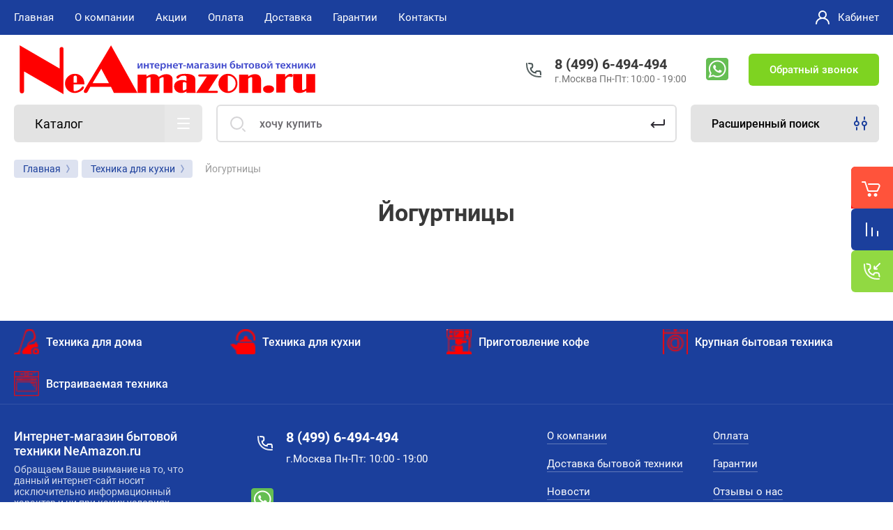

--- FILE ---
content_type: text/html; charset=utf-8
request_url: https://neamazon.ru/collection/yogurtnitsy
body_size: 26437
content:



			<!DOCTYPE html>
<html data-wf-page="5c3b598191db030be7577d33" data-wf-site="5c18c320997c256f5317756a" lang="ru">
<head>
<meta charset="utf-8">
	<meta name="robots" content="all">
<title>Йогуртницы - купить недорого в Москве на NeAmazon </title>
<!-- assets.top -->
<meta property="og:title" content="Йогуртницы">
<meta name="twitter:title" content="Йогуртницы">
<meta property="og:description" content="Йогуртницы Тефаль - купить недорого выбрав из 4 моделей в нашем каталоге.✅Гарантия. Быстрая доставка. Москва.☎️ 8 (499) 6-494-494 NeAmazon.ru — Интернет-магазин бытовой техники.">
<meta name="twitter:description" content="Йогуртницы Тефаль - купить недорого выбрав из 4 моделей в нашем каталоге.✅Гарантия. Быстрая доставка. Москва.☎️ 8 (499) 6-494-494 NeAmazon.ru — Интернет-магазин бытовой техники.">
<meta property="og:type" content="website">
<meta property="og:url" content="https://neamazon.ru/collection/yogurtnitsy">
<meta name="twitter:card" content="summary">
<!-- /assets.top -->

<meta content="Webflow" name="generator">
<meta name="description" content="Йогуртницы Тефаль - купить недорого выбрав из 4 моделей в нашем каталоге.✅Гарантия. Быстрая доставка. Москва.☎️ 8 (499) 6-494-494 NeAmazon.ru — Интернет-магазин бытовой техники. ">
<meta name="keywords" content="Йогуртницы
Тефаль
Kitfort
Редмонд ">
<meta name="SKYPE_TOOLBAR" content="SKYPE_TOOLBAR_PARSER_COMPATIBLE">
<meta name="viewport" content="width=device-width, initial-scale=1.0, maximum-scale=1.0, user-scalable=no">
<meta name="format-detection" content="telephone=no">

		<link rel="preload" href="/g/templates/shop2/2.101.2/themes/theme16/theme.min.css" as="style">
			<link rel="canonical" href="//neamazon.ru/collection/yogurtnitsy">
	 
<link rel="preload" href="/t/v14137/images/css/site.addons.css" as="style">
<link rel="preload" href="/g/libs/jquery/1.10.2/jquery.min.js" as="script">
<link rel="preload" href="/t/v14137/images/css/fonts.css" as="style">
<link rel="preload" href="/t/v14137/images/patch17.css" as="style">
<link rel="preload" href="/g/css/styles_articles_tpl.css" as="style">
<link rel="preload" href="/shared/highslide-4.1.13/highslide.min.css" as="style">



<link rel="stylesheet" href="/t/v14137/images/css/fonts.css">

<script src="/g/libs/jquery/1.10.2/jquery.min.js"></script>

	<link rel="stylesheet" href="/g/css/styles_articles_tpl.css">
<meta name="yandex-verification" content="4423886db73141e5">
<meta name="google-site-verification" content="1axaBo4N7jxxo_-o-72o6t-OZxwDS6UgMsQwBQtl8t8">
<meta name="yandex-verification" content="fecd555a475a0778">
<meta name='wmail-verification' content='1e21154d7a38e36ca7145b37ffea5083'>
<meta name="yandex-verification" content="a244f3d07d2895c3">
<link rel='stylesheet' type='text/css' href='/shared/highslide-4.1.13/highslide.min.css'>
<script src='/shared/highslide-4.1.13/highslide-full.packed.js'></script>
<script>
hs.graphicsDir = '/shared/highslide-4.1.13/graphics/';
hs.outlineType = null;
hs.showCredits = false;
hs.lang={cssDirection:'ltr',loadingText:'Загрузка...',loadingTitle:'Кликните чтобы отменить',focusTitle:'Нажмите чтобы перенести вперёд',fullExpandTitle:'Увеличить',fullExpandText:'Полноэкранный',previousText:'Предыдущий',previousTitle:'Назад (стрелка влево)',nextText:'Далее',nextTitle:'Далее (стрелка вправо)',moveTitle:'Передвинуть',moveText:'Передвинуть',closeText:'Закрыть',closeTitle:'Закрыть (Esc)',resizeTitle:'Восстановить размер',playText:'Слайд-шоу',playTitle:'Слайд-шоу (пробел)',pauseText:'Пауза',pauseTitle:'Приостановить слайд-шоу (пробел)',number:'Изображение %1/%2',restoreTitle:'Нажмите чтобы посмотреть картинку, используйте мышь для перетаскивания. Используйте клавиши вперёд и назад'};</script>

            <!-- 46b9544ffa2e5e73c3c971fe2ede35a5 -->
            <script src='/shared/s3/js/lang/ru.js'></script>
            <script src='/shared/s3/js/common.min.js'></script>
        <link rel='stylesheet' type='text/css' href='/shared/s3/css/calendar.css'><link rel="icon" href="/favicon.png" type="image/png">

<!--s3_require-->
<link rel="stylesheet" href="/g/basestyle/1.0.1/user/user.css" type="text/css">
<link rel="stylesheet" href="/g/basestyle/1.0.1/user/user.blue.css" type="text/css">
<script src="/g/basestyle/1.0.1/user/user.js" async></script>
<!--/s3_require-->

<link rel='stylesheet' type='text/css' href='/t/images/__csspatch/3/patch.css'>




	<link rel="stylesheet" href="/g/shop2v2/default/css/theme.less.css">
	<script src="/g/shop2v2/default/js/shop2v2-plugins.js"></script>

	<script src="/g/shop2v2/default/js/shop2.2.min.js"></script>

<script>shop2.init({"productRefs": [],"apiHash": {"getPromoProducts":"5e9f77af5453914a428bb6f4e7c8c71b","getSearchMatches":"b9f8c95b7531b1dd7d6d7808e179f928","getFolderCustomFields":"73ecce5c028d61ccfe40fd6f88086275","getProductListItem":"6b13bf2125929ab3bc41555e0588e87d","cartAddItem":"35ae76424f15cd1ba91ff4b2889e2f5e","cartRemoveItem":"008cb9a29c453cce4e4763ee89c73917","cartUpdate":"ab17ac1a1d2dc1bac362231b7ebcb901","cartRemoveCoupon":"1c47a1e92976ae81d6ffc284c85c09f7","cartAddCoupon":"26588e71073f561e1e84a3d8cd1709bd","deliveryCalc":"88dc67a051d0d7e1dbe74fb61c239506","printOrder":"b5cc770ed1641ac27ca8e0b372220eed","cancelOrder":"442239ed4ea0c091cad41d383d3f89b7","cancelOrderNotify":"5d4ad82a6e41bfaa80c532537823171b","repeatOrder":"6a2e66eb0798612406375e89a099a358","paymentMethods":"f00bdd826138dbdd1ccb7ac2a51e9ac1","compare":"b470097088e0757a04be854e1f11fa72"},"hash": null,"verId": 2534236,"mode": "folder","step": "","uri": "/magazin","IMAGES_DIR": "/d/","my": {"gr_new_contats_popup":true,"show_sections":false,"lazy_load_subpages":false,"price_fa_rouble":true,"buy_alias":"\u041a\u0443\u043f\u0438\u0442\u044c","buy_mod":true,"buy_kind":true,"on_shop2_btn":true,"hide_article":true,"gr_selected_theme":16,"product_one_click":"\u0417\u0430\u043a\u0430\u0437\u0430\u0442\u044c \u0432 \u043e\u0434\u0438\u043d \u043a\u043b\u0438\u043a","gr_product_info_form":"\u041f\u0440\u0435\u0434\u0437\u0430\u043a\u0430\u0437"},"cf_margin_price_enabled": 0,"maps_yandex_key":"","maps_google_key":""});shop2.filter._pre_params = "&s[folder_id]=280798086";</script>
<style>.product-item-thumb {width: 400px;}.product-item-thumb .product-image, .product-item-simple .product-image {height: 400px;width: 400px;}.product-item-thumb .product-amount .amount-title {width: 304px;}.product-item-thumb .product-price {width: 350px;}.shop2-product .product-side-l {width: 250px;}.shop2-product .product-image {height: 250px;width: 250px;}.shop2-product .product-thumbnails li {width: 73px;height: 73px;}</style>
		    	    <link rel="stylesheet" href="/g/templates/shop2/2.101.2/themes/theme16/theme.min.css">
	<link rel="stylesheet" href="/t/v14137/images/css/site.addons.css">
<link rel="stylesheet" href="/t/v14137/images/patch17.css">
<link rel="stylesheet" href="/t/v14137/images/css/site.addons2.scss.css">

<script src="/t/v14137/images/js/site.addons.js"></script> 

<!-- webflow -->

	<script>
	    !function(o,c){var n=c.documentElement,t=" w-mod-";n.className+=t+"js",("ontouchstart"in o||o.DocumentTouch&&c instanceof DocumentTouch)&&(n.className+=t+"touch")}(window,document);
	</script>
	<style>
.up-btn {
  width: 52px;
  height: 52px;
  background: #ff533b;
  display: flex;
  justify-content: center;
  align-items: center;
  border-radius: 10% 0 0 10%;
  box-shadow: 0px 8px 7px 0px rgba(61, 61, 61, 0.13);
  position: fixed;
  z-index: 50;
  bottom: 100px;
  right: 80px;
  cursor: pointer;
  opacity: 0;
  transition: 400ms;
  display:none;
}


   @media (max-width:1024px) {
	   .up-btn  {
		   display: flex;
	       right: 0px;
	   }
   }
</style>

<!-- webflow -->

	

    <link rel="apple-touch-icon" href="/d/favicon.png">
<link rel="apple-touch-icon" sizes="76x76" href="/d/favicon_70x70.png">
<link rel="apple-touch-icon" sizes="120x120" href="/d/favicon_120x120.png">
<link rel="apple-touch-icon" sizes="152x152" href="/d/favicon_152x152.png">
<script src="/t/v14137/images/js/auto_height.js"></script>
<link rel="stylesheet" href="/t/v14137/images/css/site.addons.css">
</head>

<body class="body site universal_copy site_small_folders">
<div class="site__wrapper">
	<div class="burger-block">
		<div class="burger-block__section">
			<div class="burger-close">&nbsp;</div>
			<div class="burger-block__menu">Меню</div>
			<div class="burger-cabinet">
				<a href="#login-form" class="top-pannel_cabinet left-pannel w-nav-link w--nav-link-open">Кабинет</a>
			</div>
			<div class="burger-folders">
				<div class="burger-title cat-title-text">Каталог</div>
				<div class="burger-folders__body">
									</div>
			</div>
			
		</div>
	</div>
	
	<div class="mobile-menu">
		<div class="mobile-menu__inner">
			<div class="mobile-menu__back">&nbsp;</div>
			<div class="mobile-menu__title">Меню</div>
			<div class="burger-navigation">
								    <ul class="burger-navigation__list menu-default">
											              					              					                   <li class="firstlevel sublevel"><a class="hasArrow" href="/"><span>Главная</span></a>
					              					         					         					         					    					              					                   					                        </li>
					                        					                   					              					              					                   <li class="firstlevel sublevel"><a class="hasArrow" href="/about"><span>О компании</span></a>
					              					         					         					         					    					              					                   					                        <ul>
					                            <li class="parentItem"><a href="/about"><span>О компании</span></a></li>
					                    						              					              					                   <li class=""><a href="/news"><span>Новости</span></a>
					              					         					         					         					    					              					                   					                        </li>
					                        					                   					              					              					                   <li class=""><a href="/otzyvy-o-nas"><span>Отзывы о нас</span></a>
					              					         					         					         					    					              					                   					                        </li>
					                        					                   					              					              					                   <li class=""><a href="/ostavit-zayavku"><span>Напишите нам</span></a>
					              					         					         					         					    					              					                   					                        </li>
					                        					                             </ul></li>
					                        					                   					              					              					                   <li class="firstlevel"><a href="/akcii"><span>Акции</span></a>
					              					         					         					         					    					              					                   					                        </li>
					                        					                   					              					              					                   <li class="firstlevel"><a href="/oplata-1"><span>Оплата</span></a>
					              					         					         					         					    					              					                   					                        </li>
					                        					                   					              					              					                   <li class="firstlevel"><a href="/delivery"><span>Доставка</span></a>
					              					         					         					         					    					              					                   					                        </li>
					                        					                   					              					              					                   <li class="firstlevel"><a href="/garantii"><span>Гарантии</span></a>
					              					         					         					         					    					              					                   					                        </li>
					                        					                   					              					              					                   <li class="firstlevel"><a href="/contacts"><span>Контакты</span></a>
					              					         					         					         					    					    					    </li>
					</ul>
							</div>
		</div>
	</div>
	
    <div class="right-pannel">
        <div class="right-pannel__inner">
            <div class="cart-container">
            					                <a href="/magazin/cart" data-w-id="aaab699d-b1d5-c3e0-fe4a-8184ed5d3630" class="cart cart_link w-inline-block no_events">
                    <div class="cart-icon"><span class="cart_amount hide">0</span></div>
                    <div class="text-block-8">Корзина</div>
                </a>
            </div>
                        	<div class="compare-block">
					<a href="/magazin/compare" class="compare-block__link">
						<span class="compare-block__icon">
							<span class="compare-block__amount">0</span>
						</span>
						<span class="compare-block__title">Сравнение</span>
					</a>
				</div>
			            	            <div class="form-btn-container">
	                <a data-w-id="542ea86e-36e2-192c-d6ad-11f186ac5285" href="#call_form" class="form-btn w-inline-block">
	                    <div class="form-icon"></div>
	                    <div class="text-block-8">Обратный звонок</div>
	                </a>
	            </div>
                        <a href="#btn-top-up" class="up_btn w-inline-block"></a>
        </div>
    </div> <!-- .right-pannel -->
    
    <header class="site-hedaer">
        <div class="header">
        	        					            <div data-collapse="medium" data-animation="over-left" data-duration="400" id="top-pannel" data-doc-height="1" data-no-scroll="1" class="top-pannel w-nav">
            	
            	<div class="top-pannel__inner">
            								<div class="social-block">
							<div class="social-block__body">
							    								    <a class="social" href="https://api.whatsapp.com/send/?phone=74996494494" target="_blank" >
								        <img src="/thumb/2/jr9OrcHjeu9qdbwu181kbA/34c34/d/whatsapp.png" alt="WhatsApp">
								    </a>
							    						    </div>
						</div>
						                <div class="top-pannel__cont-btn">
	                    <div class="cont-icon" data-remodal-target="call_form">&nbsp;</div>
	                </div>
	                		            	<div class="compare-block">
							<a href="/magazin/compare" class="compare-block__link">
								<span class="compare-block__icon">
									<span class="compare-block__amount">0</span>
								</span>
								<span class="compare-block__title">Сравнение</span>
							</a>
						</div>
						                <div class="top-pannel__cart">
	                								                    <a href="/magazin/cart" class="cart-icon mobile no_events"><span class="cart_amount hide">0</span></a>
	                </div>
	                <div class="width-container-top w-container">
	                    <div class="burger-btn">&nbsp;</div>
	                    <nav class="nav-menu w-hidden-tiny w-nav-menu">
	                        <div class="nav-menu__wrap">
	                            								    <ul class="top-menu__wrap menu-default">
								        								
								            								
								            								                <li class="has opened"><a class="top-menu__link w-nav-link" href="/"><span>Главная</span></a>
								            								            								
								        								
								            								                								                        </li>
								                    								                								            								
								            								                <li class="has"><a class="top-menu__link w-nav-link" href="/about"><span>О компании</span></a>
								            								            								
								        								
								            								                								                        <ul>
								                    								            								
								            								                <li class=""><a class="top-menu__link w-nav-link" href="/news"><span>Новости</span></a>
								            								            								
								        								
								            								                								                        </li>
								                    								                								            								
								            								                <li class=""><a class="top-menu__link w-nav-link" href="/otzyvy-o-nas"><span>Отзывы о нас</span></a>
								            								            								
								        								
								            								                								                        </li>
								                    								                								            								
								            								                <li class=""><a class="top-menu__link w-nav-link" href="/ostavit-zayavku"><span>Напишите нам</span></a>
								            								            								
								        								
								            								                								                        </li>
								                    								                            </ul>
								                        </li>
								                    								                								            								
								            								                <li class=""><a class="top-menu__link w-nav-link" href="/akcii"><span>Акции</span></a>
								            								            								
								        								
								            								                								                        </li>
								                    								                								            								
								            								                <li class=""><a class="top-menu__link w-nav-link" href="/oplata-1"><span>Оплата</span></a>
								            								            								
								        								
								            								                								                        </li>
								                    								                								            								
								            								                <li class=""><a class="top-menu__link w-nav-link" href="/delivery"><span>Доставка</span></a>
								            								            								
								        								
								            								                								                        </li>
								                    								                								            								
								            								                <li class=""><a class="top-menu__link w-nav-link" href="/garantii"><span>Гарантии</span></a>
								            								            								
								        								
								            								                								                        </li>
								                    								                								            								
								            								                <li class=""><a class="top-menu__link w-nav-link" href="/contacts"><span>Контакты</span></a>
								            								            								
								        								        </li>
								    </ul>
								    									                        </div>
	                    </nav>
	                    <a href="#login-form" class="top-pannel_cabinet w-button">Кабинет</a>
	                    <div class="remodal" data-remodal-id="login-form" role="dialog">
							<button data-remodal-action="close" class="close-button"><span>Закрыть</span></button>
							<div class="shop2-block login-form ">
	<div class="block-title">
		Кабинет
	</div>
	<div class="block-body">
		
			<form method="post" action="/user">
				<input type="hidden" name="mode" value="login">

				<div class="row login tpl-field">
					<input placeholder="Логин" type="text" name="login" id="login" tabindex="1" value="">
				</div>
				<div class="row tpl-field">
					<input placeholder="Пароль" type="password" name="password" id="password" tabindex="2" value="">
				</div>

				<div class="login-btns">
					<div class="login-btns__enter">
						<button type="submit" class="btn-style" tabindex="3">Войти</button>
					</div>
					<div class="login-btns__in">
						<a href="/user/forgot_password" class="forgot">Забыли пароль?</a><br>
						<a href="/user/register" class="register">Регистрация</a>
					</div>
				</div>
			<re-captcha data-captcha="recaptcha"
     data-name="captcha"
     data-sitekey="6LddAuIZAAAAAAuuCT_s37EF11beyoreUVbJlVZM"
     data-lang="ru"
     data-rsize="invisible"
     data-type="image"
     data-theme="light"></re-captcha></form>
			
			
		
	</div>
</div>						</div>
	                </div>
                </div>
                
            </div>
            <div class="company-info">
                <div class="width-container head">
                    <div class="company-info__left">
                    								<div class="site-logo" id="btn-top-up">
																								<a href="https://neamazon.ru">
									<img src="/thumb/2/NCkC8siwj-KmWVPCTQMlhA/440c102/d/attachment.svg" width="440" height="102" style="max-height: 102px;" alt="NeAmazon.ru" title="NeAmazon.ru">
								</a>
							</div>
						                    		                        <div class="name">
	                        			                            <div class="name site-name">
		                                <a href="https://neamazon.ru" class="link">Интернет-магазин бытовой техники NeAmazon.ru</a>
		                            </div>
	                            	                            	                        </div>
                                            </div>
                    <div class="company-info__right">
                                            		                        <div class="contacts">
	                            <div class="contacts-inner new_contacts_popup">
	                                <div class="phone-item">
	                                													                                    		<a href="tel:84996494494" class="phone">8 (499) 6-494-494</a>
	                                    		                                   		                                   		                                </div>
	                                	                                	<div class="schedule">г.Москва Пн-Пт: 10:00 - 19:00</div>
	                                	                            </div>
	                        </div>
                                                							<div class="social-block">
								<div class="social-block__body">
								    									    <a class="social" href="https://api.whatsapp.com/send/?phone=74996494494" target="_blank" >
									        <img src="/thumb/2/jr9OrcHjeu9qdbwu181kbA/34c34/d/whatsapp.png" alt="WhatsApp">
									    </a>
								    							    </div>
							</div>
						                        	                        <div class="recall-btn__wrap">
	                            <a href="#call_form" class="recall-btn w-button">Обратный звонок</a>
	                        </div>
                                            </div>
                </div>
            </div>
        </div> <!-- .header -->
    </header>
    
    	    <div class="remodal" data-remodal-id="call_form" role="dialog">
			<button data-remodal-action="close" class="close-button"><span>Закрыть</span></button>
					        <div class="popup-contacts">
		    				                <div><a href="tel:84996494494">8 (499) 6-494-494</a></div>
		            		            		            	<div class="popup-contacts__time">г.Москва Пн-Пт: 10:00 - 19:00</div>
		            		        </div>
		    		    			
                        	
	    
        
    <div class="tpl-anketa" data-api-url="/-/x-api/v1/public/?method=form/postform&param[form_id]=16790486" data-api-type="form">
    		    			    	<div class="tpl-anketa__left">
		        	<div class="tpl-anketa__title">Обратный звонок</div>
		        			        </div>
	                        <div class="tpl-anketa__right">
	        	            <form method="post" action="/" data-s3-anketa-id="16790486">
	                <input type="hidden" name="param[placeholdered_fields]" value="1">
	                <input type="hidden" name="form_id" value="16790486">
	                <input type="hidden" name="subtitle" value="">
	                <input type="hidden" name="param[hide_title]" value="">
	                <input type="hidden" name="param[product_name]" value="">
                	<input type="hidden" name="param[product_link]" value="https://">
                	<input type="hidden" name="param[policy_checkbox]" value="">
                	<input type="hidden" name="param[has_span_button]" value="">
	                <input type="hidden" name="tpl" value="db:shop2.form.minimal.tpl">
	                		                		                    		                        <div class="tpl-field type-text field-required">
		                            		                            
		                            		                            <div class="field-value">
		                                		                                		                                    <input type="text" 
		                                    	 required  
			                                    size="30" 
			                                    maxlength="100" 
			                                    value="" 
			                                    name="d[0]" 
			                                    placeholder="Имя *" 
		                                   >
		                                		                                
		                                		                            </div>
		                        </div>
		                    		                		                    		                        <div class="tpl-field type-phone field-required">
		                            		                            
		                            		                            <div class="field-value">
		                                		                                		                                    <input type="text" 
		                                    	 required  
			                                    size="30" 
			                                    maxlength="100" 
			                                    value="" 
			                                    name="d[1]" 
			                                    placeholder="Телефон *" 
		                                   >
		                                		                                
		                                		                            </div>
		                        </div>
		                    		                		                    		                        <div class="tpl-field type-textarea">
		                            		                            
		                            		                            <div class="field-value">
		                                		                                		                                    <textarea 
		                                    	 
			                                    cols="50" 
			                                    rows="7" 
			                                    name="d[2]" 
			                                    placeholder="Комментарий"></textarea>
		                                		                                
		                                		                            </div>
		                        </div>
		                    		                		                    		                        <div class="tpl-field type-checkbox field-required">
		                            		                            
		                            		                            <div class="field-value">
		                                		                                		                                    <ul>
		                                        		                                            <li>
	                                            		
	                                            		<label>
	                                            			<input 
	                                            				 required  
			                                            		type="checkbox" 
			                                            		value="Да" 
			                                            		name="d[3]" 
		                                            		>
	                                            			<span><a href="/user/agreement" target="_blank">Ознакомлен с правилами предоставления услуг и согласен на обработку своих персональных данных</a></span>
	                                            		</label>
		                                        	</li>
		                                        		                                    </ul>
		                                		                                
		                                		                            </div>
		                        </div>
		                    		                	
	        			        		
	                	
	                <div class="tpl-field tpl-field-button">
	                    <button type="submit" class="tpl-form-button">Отправить</button>
	                </div>
	
	            <re-captcha data-captcha="recaptcha"
     data-name="captcha"
     data-sitekey="6LddAuIZAAAAAAuuCT_s37EF11beyoreUVbJlVZM"
     data-lang="ru"
     data-rsize="invisible"
     data-type="image"
     data-theme="light"></re-captcha></form>
	            
	        		        	
	                </div>
    </div>
		</div>
	    
    <div class="site-container">
        <div class="site-container__inner">
            <div class="top-block">
                <div class="width-container">
                    <div class="top-block_left">
                        <div class="cat-wrap">
                            
                            <div class="cat">
                                <div class="cat-title inner">
                                    <div class="cat-title-text">Каталог</div>
                                    <div class="cat-title-icon"></div>
                                </div>
                                                                									    <nav class="shop-folders-wrap inner">
								        <ul class="cat-list w-list-unstyled menu-default">
								            								                								            								                								                    								
								                    								                        <li class="cat-item has">
								                        									                        		<a class="cat-item_link sublevels" href="/collection/tehnika-dlya-doma">
									                                										                                
										                                											                                		<span class="cat-item__pic">&nbsp;</span>
										                                											                                	
									                                									                                <span class="cat-item__title">Техника для дома</span>
									                            </a>
								                        									                    								
								                    								
								                								            								                								                    								                        								                            <ul>
								                        								                    								
								                    								                        <li class="li_cat has">
								                            <a class="cat-item_link sublevels" href="/collection/pylesosy">
								                                Пылесосы
								                            </a>
								                    								
								                    								
								                								            								                								                    								                        								                            <ul>
								                        								                    								
								                    								                        <li class="li_cat ">
								                            <a class="cat-item_link" href="/collection/pylesosy-s-meshkom">
								                                Пылесосы с мешком
								                            </a>
								                    								
								                    								
								                								            								                								                    								                        								                            </li>
								                            								                        								                    								
								                    								                        <li class="li_cat ">
								                            <a class="cat-item_link" href="/collection/pylesosy-bez-meshka">
								                                Пылесосы без мешка
								                            </a>
								                    								
								                    								
								                								            								                								                    								                        								                            </li>
								                            								                        								                    								
								                    								                        <li class="li_cat ">
								                            <a class="cat-item_link" href="/collection/roboty-pylesosy">
								                                Роботы пылесосы
								                            </a>
								                    								
								                    								
								                								            								                								                    								                        								                            </li>
								                            								                        								                    								
								                    								                        <li class="li_cat ">
								                            <a class="cat-item_link" href="/collection/vertikalnye-pylesosy">
								                                Вертикальные пылесосы
								                            </a>
								                    								
								                    								
								                								            								                								                    								                        								                            </li>
								                            								                        								                    								
								                    								                        <li class="li_cat ">
								                            <a class="cat-item_link" href="/collection/moyuschie-pylesosy">
								                                Пылесосы моющие
								                            </a>
								                    								
								                    								
								                								            								                								                    								                        								                            </li>
								                            								                        								                    								
								                    								                        <li class="li_cat ">
								                            <a class="cat-item_link" href="/collection/pylesosy-stroitelnye">
								                                Пылесосы строительные
								                            </a>
								                    								
								                    								
								                								            								                								                    								                        								                            </li>
								                            								                                </ul>
								                                </li>
								                            								                        								                    								
								                    								                        <li class="li_cat ">
								                            <a class="cat-item_link" href="/collection/moyki-vysokogo-davleniya">
								                                Мойки высокого давления
								                            </a>
								                    								
								                    								
								                								            								                								                    								                        								                            </li>
								                            								                        								                    								
								                    								                        <li class="li_cat ">
								                            <a class="cat-item_link" href="/collection/stekloochistiteli">
								                                Робот мойщик окон
								                            </a>
								                    								
								                    								
								                								            								                								                    								                        								                            </li>
								                            								                        								                    								
								                    								                        <li class="li_cat ">
								                            <a class="cat-item_link" href="/collection/paroochistiteli">
								                                Пароочистители
								                            </a>
								                    								
								                    								
								                								            								                								                    								                        								                            </li>
								                            								                        								                    								
								                    								                        <li class="li_cat ">
								                            <a class="cat-item_link" href="/collection/otparivateli">
								                                Отпариватели
								                            </a>
								                    								
								                    								
								                								            								                								                    								                        								                            </li>
								                            								                        								                    								
								                    								                        <li class="li_cat ">
								                            <a class="cat-item_link" href="/collection/parogeneratory">
								                                Парогенераторы
								                            </a>
								                    								
								                    								
								                								            								                								                    								                        								                            </li>
								                            								                        								                    								
								                    								                        <li class="li_cat ">
								                            <a class="cat-item_link" href="/collection/gladilnye-sistemy">
								                                Гладильные системы
								                            </a>
								                    								
								                    								
								                								            								                								                    								                        								                            </li>
								                            								                        								                    								
								                    								                        <li class="li_cat ">
								                            <a class="cat-item_link" href="/collection/gladilnye-pressy">
								                                Гладильные прессы
								                            </a>
								                    								
								                    								
								                								            								                								                    								                        								                            </li>
								                            								                        								                    								
								                    								                        <li class="li_cat ">
								                            <a class="cat-item_link" href="/collection/utyugi">
								                                Утюги
								                            </a>
								                    								
								                    								
								                								            								                								                    								                        								                            </li>
								                            								                        								                    								
								                    								                        <li class="li_cat ">
								                            <a class="cat-item_link" href="/aksessuary-dlya-pylesosov">
								                                Аксессуары для пылесосов и роботов мойщиков окон
								                            </a>
								                    								
								                    								
								                								            								                								                    								                        								                            </li>
								                            								                                </ul>
								                                </li>
								                            								                        								                    								
								                    								                        <li class="cat-item has opened">
								                        									                        		<a class="cat-item_link sublevels" href="/collection/tehnika-dlya-kuhni">
									                                										                                
										                                											                                		<span class="cat-item__pic">&nbsp;</span>
										                                											                                	
									                                									                                <span class="cat-item__title">Техника для кухни</span>
									                            </a>
								                        									                    								
								                    								
								                								            								                								                    								                        								                            <ul>
								                        								                    								
								                    								                        <li class="li_cat ">
								                            <a class="cat-item_link" href="/collection/blendery">
								                                Блендеры
								                            </a>
								                    								
								                    								
								                								            								                								                    								                        								                            </li>
								                            								                        								                    								
								                    								                        <li class="li_cat ">
								                            <a class="cat-item_link" href="/collection/blendery-stacionarnye">
								                                Блендеры стационарные
								                            </a>
								                    								
								                    								
								                								            								                								                    								                        								                            </li>
								                            								                        								                    								
								                    								                        <li class="li_cat  opened">
								                            <a class="cat-item_link" href="/collection/yogurtnitsy">
								                                Йогуртницы
								                            </a>
								                    								
								                    								
								                								            								                								                    								                        								                            </li>
								                            								                        								                    								
								                    								                        <li class="li_cat ">
								                            <a class="cat-item_link" href="/kuhonnye-kombajny">
								                                Кухонные комбайны
								                            </a>
								                    								
								                    								
								                								            								                								                    								                        								                            </li>
								                            								                        								                    								
								                    								                        <li class="li_cat ">
								                            <a class="cat-item_link" href="/collection/kuhonnye-mashiny">
								                                Кухонные машины
								                            </a>
								                    								
								                    								
								                								            								                								                    								                        								                            </li>
								                            								                        								                    								
								                    								                        <li class="li_cat ">
								                            <a class="cat-item_link" href="/collection/miksery">
								                                Миксеры
								                            </a>
								                    								
								                    								
								                								            								                								                    								                        								                            </li>
								                            								                        								                    								
								                    								                        <li class="li_cat ">
								                            <a class="cat-item_link" href="/collection/mikrovolnovye-pechi">
								                                Микроволновые печи
								                            </a>
								                    								
								                    								
								                								            								                								                    								                        								                            </li>
								                            								                        								                    								
								                    								                        <li class="li_cat ">
								                            <a class="cat-item_link" href="/multivarki">
								                                Мультиварки
								                            </a>
								                    								
								                    								
								                								            								                								                    								                        								                            </li>
								                            								                        								                    								
								                    								                        <li class="li_cat ">
								                            <a class="cat-item_link" href="/collection/myasorubki">
								                                Мясорубки
								                            </a>
								                    								
								                    								
								                								            								                								                    								                        								                            </li>
								                            								                        								                    								
								                    								                        <li class="li_cat ">
								                            <a class="cat-item_link" href="/collection/sokovyzhimalki-centrobezhnye">
								                                Соковыжималки центробежные
								                            </a>
								                    								
								                    								
								                								            								                								                    								                        								                            </li>
								                            								                        								                    								
								                    								                        <li class="li_cat ">
								                            <a class="cat-item_link" href="/collection/shnekovye-sokovyzhimalki">
								                                Соковыжималки шнековые
								                            </a>
								                    								
								                    								
								                								            								                								                    								                        								                            </li>
								                            								                        								                    								
								                    								                        <li class="li_cat ">
								                            <a class="cat-item_link" href="/termopoty">
								                                Термопоты
								                            </a>
								                    								
								                    								
								                								            								                								                    								                        								                            </li>
								                            								                        								                    								
								                    								                        <li class="li_cat ">
								                            <a class="cat-item_link" href="/collection/hlebopechki">
								                                Хлебопечки
								                            </a>
								                    								
								                    								
								                								            								                								                    								                        								                            </li>
								                            								                        								                    								
								                    								                        <li class="li_cat ">
								                            <a class="cat-item_link" href="/collection/grili-barbekyu-shashlychnitsy">
								                                Электрогрили
								                            </a>
								                    								
								                    								
								                								            								                								                    								                        								                            </li>
								                            								                        								                    								
								                    								                        <li class="li_cat ">
								                            <a class="cat-item_link" href="/collection/nastolnye-plity">
								                                Настольные плиты
								                            </a>
								                    								
								                    								
								                								            								                								                    								                        								                            </li>
								                            								                        								                    								
								                    								                        <li class="li_cat ">
								                            <a class="cat-item_link" href="/collection/mini-pechi">
								                                Мини-печи
								                            </a>
								                    								
								                    								
								                								            								                								                    								                        								                            </li>
								                            								                                </ul>
								                                </li>
								                            								                        								                    								
								                    								                        <li class="cat-item has">
								                        									                        		<a class="cat-item_link sublevels" href="/collection/prigotovlenie-kofe">
									                                										                                
										                                											                                		<span class="cat-item__pic">&nbsp;</span>
										                                											                                	
									                                									                                <span class="cat-item__title">Приготовление кофе</span>
									                            </a>
								                        									                    								
								                    								
								                								            								                								                    								                        								                            <ul>
								                        								                    								
								                    								                        <li class="li_cat ">
								                            <a class="cat-item_link" href="/collection/kofemashiny-avtomaticheskie">
								                                Кофемашины автоматические
								                            </a>
								                    								
								                    								
								                								            								                								                    								                        								                            </li>
								                            								                        								                    								
								                    								                        <li class="li_cat ">
								                            <a class="cat-item_link" href="/collection/kofemashiny-kapsulnye">
								                                Кофемашины капсульные
								                            </a>
								                    								
								                    								
								                								            								                								                    								                        								                            </li>
								                            								                        								                    								
								                    								                        <li class="li_cat ">
								                            <a class="cat-item_link" href="/collection/kofevarki-rozhkovye">
								                                Кофеварки рожковые (Espresso)
								                            </a>
								                    								
								                    								
								                								            								                								                    								                        								                            </li>
								                            								                        								                    								
								                    								                        <li class="li_cat ">
								                            <a class="cat-item_link" href="/collection/kofevarki-kapelnye">
								                                Кофеварки капельные
								                            </a>
								                    								
								                    								
								                								            								                								                    								                        								                            </li>
								                            								                        								                    								
								                    								                        <li class="li_cat ">
								                            <a class="cat-item_link" href="/collection/kofevarki-geyzernye-mokka">
								                                Кофеварки гейзерные (moka)
								                            </a>
								                    								
								                    								
								                								            								                								                    								                        								                            </li>
								                            								                        								                    								
								                    								                        <li class="li_cat ">
								                            <a class="cat-item_link" href="/collection/kapuchinatory">
								                                Капучинаторы
								                            </a>
								                    								
								                    								
								                								            								                								                    								                        								                            </li>
								                            								                        								                    								
								                    								                        <li class="li_cat ">
								                            <a class="cat-item_link" href="/collection/kofemolki">
								                                Кофемолки
								                            </a>
								                    								
								                    								
								                								            								                								                    								                        								                            </li>
								                            								                        								                    								
								                    								                        <li class="li_cat ">
								                            <a class="cat-item_link" href="/collection/aksessuary-dlya-kofeynogo-oborudovaniya">
								                                Аксессуары для кофейного оборудования
								                            </a>
								                    								
								                    								
								                								            								                								                    								                        								                            </li>
								                            								                                </ul>
								                                </li>
								                            								                        								                    								
								                    								                        <li class="cat-item has">
								                        									                        		<a class="cat-item_link sublevels" href="/collection/krupnaya-bytovaya-tehnika">
									                                										                                
										                                											                                		<span class="cat-item__pic">&nbsp;</span>
										                                											                                	
									                                									                                <span class="cat-item__title">Крупная бытовая техника</span>
									                            </a>
								                        									                    								
								                    								
								                								            								                								                    								                        								                            <ul>
								                        								                    								
								                    								                        <li class="li_cat has">
								                            <a class="cat-item_link sublevels" href="/collection/holodilniki">
								                                Холодильники и морозильники
								                            </a>
								                    								
								                    								
								                								            								                								                    								                        								                            <ul>
								                        								                    								
								                    								                        <li class="li_cat ">
								                            <a class="cat-item_link" href="/collection/holodilniki-odnokamernye">
								                                Холодильники однокамерные
								                            </a>
								                    								
								                    								
								                								            								                								                    								                        								                            </li>
								                            								                        								                    								
								                    								                        <li class="li_cat ">
								                            <a class="cat-item_link" href="/collection/holodilniki-dvuhkamernye">
								                                Холодильники двухкамерные
								                            </a>
								                    								
								                    								
								                								            								                								                    								                        								                            </li>
								                            								                        								                    								
								                    								                        <li class="li_cat ">
								                            <a class="cat-item_link" href="/collection/holodilniki-mnogokamernye">
								                                Холодильники многокамерные
								                            </a>
								                    								
								                    								
								                								            								                								                    								                        								                            </li>
								                            								                        								                    								
								                    								                        <li class="li_cat ">
								                            <a class="cat-item_link" href="/collection/holodilniki-side-by-side">
								                                Холодильники Side by Side
								                            </a>
								                    								
								                    								
								                								            								                								                    								                        								                            </li>
								                            								                        								                    								
								                    								                        <li class="li_cat ">
								                            <a class="cat-item_link" href="/collection/morozilnye-kamery">
								                                Морозильные камеры
								                            </a>
								                    								
								                    								
								                								            								                								                    								                        								                            </li>
								                            								                        								                    								
								                    								                        <li class="li_cat ">
								                            <a class="cat-item_link" href="/collection/vinnye-shkafy">
								                                Винные шкафы
								                            </a>
								                    								
								                    								
								                								            								                								                    								                        								                            </li>
								                            								                                </ul>
								                                </li>
								                            								                        								                    								
								                    								                        <li class="li_cat has">
								                            <a class="cat-item_link sublevels" href="/collection/stiralnye-mashiny">
								                                Стиральные и сушильные машины
								                            </a>
								                    								
								                    								
								                								            								                								                    								                        								                            <ul>
								                        								                    								
								                    								                        <li class="li_cat ">
								                            <a class="cat-item_link" href="/collection/stiralnye-mashiny-standartnogo-razmera">
								                                С фронтальной загрузкой
								                            </a>
								                    								
								                    								
								                								            								                								                    								                        								                            </li>
								                            								                        								                    								
								                    								                        <li class="li_cat ">
								                            <a class="cat-item_link" href="/collection/stiralnye-mashiny-s-vertikalnoj-zagruzkoj">
								                                С вертикальной загрузкой
								                            </a>
								                    								
								                    								
								                								            								                								                    								                        								                            </li>
								                            								                        								                    								
								                    								                        <li class="li_cat ">
								                            <a class="cat-item_link" href="/collection/stiralnye-mashiny-uzkie">
								                                Узкие
								                            </a>
								                    								
								                    								
								                								            								                								                    								                        								                            </li>
								                            								                        								                    								
								                    								                        <li class="li_cat ">
								                            <a class="cat-item_link" href="/collection/stiralnye-mashiny-s-sushkoj">
								                                С сушкой
								                            </a>
								                    								
								                    								
								                								            								                								                    								                        								                            </li>
								                            								                        								                    								
								                    								                        <li class="li_cat ">
								                            <a class="cat-item_link" href="/collection/sushilnye-mashiny">
								                                Сушильные машины
								                            </a>
								                    								
								                    								
								                								            								                								                    								                        								                            </li>
								                            								                                </ul>
								                                </li>
								                            								                        								                    								
								                    								                        <li class="li_cat has">
								                            <a class="cat-item_link sublevels" href="/collection/posudomoechnye-mashiny">
								                                Посудомоечные машины
								                            </a>
								                    								
								                    								
								                								            								                								                    								                        								                            <ul>
								                        								                    								
								                    								                        <li class="li_cat ">
								                            <a class="cat-item_link" href="/collection/posudomoechnye-mashiny-45sm">
								                                45 см
								                            </a>
								                    								
								                    								
								                								            								                								                    								                        								                            </li>
								                            								                        								                    								
								                    								                        <li class="li_cat ">
								                            <a class="cat-item_link" href="/collection/posudomoechnye-mashiny-60sm">
								                                60 см
								                            </a>
								                    								
								                    								
								                								            								                								                    								                        								                            </li>
								                            								                        								                    								
								                    								                        <li class="li_cat ">
								                            <a class="cat-item_link" href="/collection/posudomoechnye-mashiny-kompaktnye">
								                                Настольные
								                            </a>
								                    								
								                    								
								                								            								                								                    								                        								                            </li>
								                            								                                </ul>
								                                </li>
								                            								                        								                    								
								                    								                        <li class="li_cat has">
								                            <a class="cat-item_link sublevels" href="/collection/kuhonnye-plity">
								                                Кухонные плиты
								                            </a>
								                    								
								                    								
								                								            								                								                    								                        								                            <ul>
								                        								                    								
								                    								                        <li class="li_cat ">
								                            <a class="cat-item_link" href="/collection/kuhonnye-gazovye-plity">
								                                Кухонные газовые плиты
								                            </a>
								                    								
								                    								
								                								            								                								                    								                        								                            </li>
								                            								                        								                    								
								                    								                        <li class="li_cat ">
								                            <a class="cat-item_link" href="/collection/kuhonnye-elektroplity">
								                                Кухонные электроплиты
								                            </a>
								                    								
								                    								
								                								            								                								                    								                        								                            </li>
								                            								                        								                    								
								                    								                        <li class="li_cat ">
								                            <a class="cat-item_link" href="/collection/kuhonnye-kombinirovannye-plity">
								                                Кухонные комбинированные плиты
								                            </a>
								                    								
								                    								
								                								            								                								                    								                        								                            </li>
								                            								                                </ul>
								                                </li>
								                            								                                </ul>
								                                </li>
								                            								                        								                    								
								                    								                        <li class="cat-item has">
								                        									                        		<a class="cat-item_link sublevels" href="/collection/vstraivaemaya-bytovaya-tehnika">
									                                										                                
										                                											                                		<span class="cat-item__pic">&nbsp;</span>
										                                											                                	
									                                									                                <span class="cat-item__title">Встраиваемая бытовая техника</span>
									                            </a>
								                        									                    								
								                    								
								                								            								                								                    								                        								                            <ul>
								                        								                    								
								                    								                        <li class="li_cat has">
								                            <a class="cat-item_link sublevels" href="/collection/vstraivaemye-duhovye-shkafy">
								                                Духовые шкафы
								                            </a>
								                    								
								                    								
								                								            								                								                    								                        								                            <ul>
								                        								                    								
								                    								                        <li class="li_cat ">
								                            <a class="cat-item_link" href="/collection/vstraivaemye-elektricheskie-duhovye-shkafy">
								                                Электрические духовые шкафы
								                            </a>
								                    								
								                    								
								                								            								                								                    								                        								                            </li>
								                            								                        								                    								
								                    								                        <li class="li_cat ">
								                            <a class="cat-item_link" href="/collection/vstraivaemye-gazovye-duhovye-shkafy">
								                                Газовые духовые шкафы
								                            </a>
								                    								
								                    								
								                								            								                								                    								                        								                            </li>
								                            								                        								                    								
								                    								                        <li class="li_cat ">
								                            <a class="cat-item_link" href="/collection/vstraivaemye-kompaktnye-duhovye-shkafy">
								                                Компактные духовые шкафы
								                            </a>
								                    								
								                    								
								                								            								                								                    								                        								                            </li>
								                            								                                </ul>
								                                </li>
								                            								                        								                    								
								                    								                        <li class="li_cat has">
								                            <a class="cat-item_link sublevels" href="/collection/vstraivaemye-varochnye-paneli">
								                                Варочные панели
								                            </a>
								                    								
								                    								
								                								            								                								                    								                        								                            <ul>
								                        								                    								
								                    								                        <li class="li_cat ">
								                            <a class="cat-item_link" href="/collection/gazovye-varochnye-paneli">
								                                Газовые
								                            </a>
								                    								
								                    								
								                								            								                								                    								                        								                            </li>
								                            								                        								                    								
								                    								                        <li class="li_cat ">
								                            <a class="cat-item_link" href="/collection/indukcionnye-varochnye-paneli">
								                                Индукционные
								                            </a>
								                    								
								                    								
								                								            								                								                    								                        								                            </li>
								                            								                        								                    								
								                    								                        <li class="li_cat ">
								                            <a class="cat-item_link" href="/collection/elektricheskie-varochnye-paneli">
								                                Электрические
								                            </a>
								                    								
								                    								
								                								            								                								                    								                        								                            </li>
								                            								                        								                    								
								                    								                        <li class="li_cat ">
								                            <a class="cat-item_link" href="/collection/kombinirovannye-varochnye-paneli">
								                                Комбинированные
								                            </a>
								                    								
								                    								
								                								            								                								                    								                        								                            </li>
								                            								                        								                    								
								                    								                        <li class="li_cat ">
								                            <a class="cat-item_link" href="/collection/vstraivaemye-varochnye-paneli-domino">
								                                Домино
								                            </a>
								                    								
								                    								
								                								            								                								                    								                        								                            </li>
								                            								                                </ul>
								                                </li>
								                            								                        								                    								
								                    								                        <li class="li_cat has">
								                            <a class="cat-item_link sublevels" href="/collection/vstraivaemye-holodilniki-i-morozilniki">
								                                Встраиваемые холодильники и морозильники
								                            </a>
								                    								
								                    								
								                								            								                								                    								                        								                            <ul>
								                        								                    								
								                    								                        <li class="li_cat ">
								                            <a class="cat-item_link" href="/collection/vstraivaemye-odnodvernye-holodilniki">
								                                Однокамерные холодильники
								                            </a>
								                    								
								                    								
								                								            								                								                    								                        								                            </li>
								                            								                        								                    								
								                    								                        <li class="li_cat ">
								                            <a class="cat-item_link" href="/collection/vstraivaemye-dvuhdvernye-holodilniki">
								                                Двухкамерные холодильники
								                            </a>
								                    								
								                    								
								                								            								                								                    								                        								                            </li>
								                            								                        								                    								
								                    								                        <li class="li_cat ">
								                            <a class="cat-item_link" href="/collection/vstraivaemye-side-by-side-holodilniki">
								                                Side by Side холодильники
								                            </a>
								                    								
								                    								
								                								            								                								                    								                        								                            </li>
								                            								                        								                    								
								                    								                        <li class="li_cat ">
								                            <a class="cat-item_link" href="/collection/vstraivaemye-vinnye-shkafy">
								                                Винные шкафы
								                            </a>
								                    								
								                    								
								                								            								                								                    								                        								                            </li>
								                            								                        								                    								
								                    								                        <li class="li_cat ">
								                            <a class="cat-item_link" href="/collection/vstraivaemye-morozilniki">
								                                Встраиваемые морозильные камеры
								                            </a>
								                    								
								                    								
								                								            								                								                    								                        								                            </li>
								                            								                                </ul>
								                                </li>
								                            								                        								                    								
								                    								                        <li class="li_cat has">
								                            <a class="cat-item_link sublevels" href="/collection/vstraivaemye-posudomoechnye-mashiny">
								                                Встраиваемые посудомоечные машины
								                            </a>
								                    								
								                    								
								                								            								                								                    								                        								                            <ul>
								                        								                    								
								                    								                        <li class="li_cat ">
								                            <a class="cat-item_link" href="/collection/vstraivaemye-posudomoechnye-mashiny-45sm">
								                                Узкие 45 см
								                            </a>
								                    								
								                    								
								                								            								                								                    								                        								                            </li>
								                            								                        								                    								
								                    								                        <li class="li_cat ">
								                            <a class="cat-item_link" href="/collection/vstraivaemye-posudomoechnye-mashiny-60sm">
								                                Полноразмерные 60 см
								                            </a>
								                    								
								                    								
								                								            								                								                    								                        								                            </li>
								                            								                        								                    								
								                    								                        <li class="li_cat ">
								                            <a class="cat-item_link" href="/collection/vstraivaemye-posudomoechnye-mashiny-kompaktnye">
								                                Компактные
								                            </a>
								                    								
								                    								
								                								            								                								                    								                        								                            </li>
								                            								                                </ul>
								                                </li>
								                            								                        								                    								
								                    								                        <li class="li_cat ">
								                            <a class="cat-item_link" href="/collection/vstraivaemye-stiralnye-mashiny">
								                                Встраиваемые стиральные машины
								                            </a>
								                    								
								                    								
								                								            								                								                    								                        								                            </li>
								                            								                        								                    								
								                    								                        <li class="li_cat ">
								                            <a class="cat-item_link" href="/collection/vstraivaemye-mikrovolnovye-pechi">
								                                Встраиваемые микроволновые печи
								                            </a>
								                    								
								                    								
								                								            								                								                    								                        								                            </li>
								                            								                        								                    								
								                    								                        <li class="li_cat ">
								                            <a class="cat-item_link" href="/collection/vstraivaemye-parovarki">
								                                Встраиваемые пароварки
								                            </a>
								                    								
								                    								
								                								            								                								                    								                        								                            </li>
								                            								                        								                    								
								                    								                        <li class="li_cat ">
								                            <a class="cat-item_link" href="/collection/vstraivaemye-kofemashiny">
								                                Встраиваемые кофемашины
								                            </a>
								                    								
								                    								
								                								            								                								                    								                        								                            </li>
								                            								                        								                    								
								                    								                        <li class="li_cat ">
								                            <a class="cat-item_link" href="/vakuumnye-upakovshchiki">
								                                Вакуумные упаковщики
								                            </a>
								                    								
								                    								
								                								            								                								                    								                        								                            </li>
								                            								                        								                    								
								                    								                        <li class="li_cat ">
								                            <a class="cat-item_link" href="/collection/vstraivaemye-podogrevateli-posudy">
								                                Встраиваемые подогреватели посуды
								                            </a>
								                    								
								                    								
								                								            								                								                    								                        								                            </li>
								                            								                        								                    								
								                    								                        <li class="li_cat has">
								                            <a class="cat-item_link sublevels" href="/collection/vytyazhki">
								                                Вытяжки
								                            </a>
								                    								
								                    								
								                								            								                								                    								                        								                            <ul>
								                        								                    								
								                    								                        <li class="li_cat ">
								                            <a class="cat-item_link" href="/collection/vstraivaemye-vytyazhki">
								                                Вытяжки встраиваемые
								                            </a>
								                    								
								                    								
								                								            								                								                    								                        								                            </li>
								                            								                        								                    								
								                    								                        <li class="li_cat ">
								                            <a class="cat-item_link" href="/collection/kozyrkovye-vytyazhki">
								                                Вытяжки подвесные
								                            </a>
								                    								
								                    								
								                								            								                								                    								                        								                            </li>
								                            								                        								                    								
								                    								                        <li class="li_cat ">
								                            <a class="cat-item_link" href="/collection/kupolnye-vytyazhki">
								                                Вытяжки купольные
								                            </a>
								                    								
								                    								
								                								            								                								                    								                        								                            </li>
								                            								                        								                    								
								                    								                        <li class="li_cat ">
								                            <a class="cat-item_link" href="/collection/naklonnye-vytyazhki">
								                                Вытяжки наклонные
								                            </a>
								                    								
								                    								
								                								            								                								                    								                        								                            </li>
								                            								                        								                    								
								                    								                        <li class="li_cat ">
								                            <a class="cat-item_link" href="/collection/ostrovnye-vytyazhki">
								                                Вытяжки островные
								                            </a>
								                    								
								                    								
								                								            								                								                    								                        								                            </li>
								                            								                        								                    								
								                    								                        <li class="li_cat ">
								                            <a class="cat-item_link" href="/filtry-k-vytyazhkam">
								                                Фильтры к вытяжкам
								                            </a>
								                    								
								                    								
								                								            								                								                    								                        								                            </li>
								                            								                                </ul>
								                                </li>
								                            								                                </ul>
								                                </li>
								                            								                        								                    								
								                    								                        <li class="cat-item has">
								                        									                        		<a class="cat-item_link sublevels" href="/klimaticheskaya-tehnika">
									                                										                                
										                                											                                		<span class="cat-item__pic">&nbsp;</span>
										                                											                                	
									                                									                                <span class="cat-item__title">Климатическая техника</span>
									                            </a>
								                        									                    								
								                    								
								                								            								                								                    								                        								                            <ul>
								                        								                    								
								                    								                        <li class="li_cat has">
								                            <a class="cat-item_link sublevels" href="/kondicionery">
								                                Кондиционеры
								                            </a>
								                    								
								                    								
								                								            								                								                    								                        								                            <ul>
								                        								                    								
								                    								                        <li class="li_cat ">
								                            <a class="cat-item_link" href="/split-sistemy">
								                                Сплит-системы
								                            </a>
								                    								
								                    								
								                								            								                								                    								                        								                            </li>
								                            								                        								                    								
								                    								                        <li class="li_cat ">
								                            <a class="cat-item_link" href="/mobilnye-kondicionery">
								                                Мобильные кондиционеры
								                            </a>
								                    								
								                    								
								                								            								            </li>
								        </ul>
								
								        								            </li>
								            </ul>
								        								            </li>
								            </ul>
								        								        <div class="cat-more"><span>&nbsp;</span></div>
								    </nav>
								                            </div>
                        </div>
                    </div>
                    <div class="top-block_right">
                        <div class="top-block_right_search">
                            <form action="/magazin/search" method="get" class="search w-form">
                            	<input type="text" id="search" maxlength="256" name="search_text" value="" placeholder="хочу купить" required="" class="search-input w-node-3951a02c13ca-e7577d33 w-input">
                                <div class="search__icon">&nbsp;</div>
                                <input type="submit" value="Найти" id="w-node-3951a02c13cb-e7577d33" class="search-button w-button">
                            <re-captcha data-captcha="recaptcha"
     data-name="captcha"
     data-sitekey="6LddAuIZAAAAAAuuCT_s37EF11beyoreUVbJlVZM"
     data-lang="ru"
     data-rsize="invisible"
     data-type="image"
     data-theme="light"></re-captcha></form>

                               
                            <div class="adv-search-btn" data-remodal-target="search_form">
                                <div class="text-block-3">Расширенный поиск</div>
                                <div class="adv-s-icon">&nbsp;</div>
                            </div>
                            <div class="remodal" data-remodal-id="search_form" role="dialog" data-remodal-options="hashTracking: false">
								<button data-remodal-action="close" class="close-button"><span>Закрыть</span></button>
									
	
<div class="shop2-block search-form ">
	<div class="search-title">Найти</div>
	<div class="search-rows">
		<form action="/magazin/search" enctype="multipart/form-data">
			<input type="hidden" name="sort_by" value="">
			
							<div class="row">
					<label class="row-title" for="shop2-name">Поиск по магазину:</label>
					<div class="row-body gr-style">
						<input type="text" name="s[name]" size="20" id="shop2-name" value="">
					</div>
				</div>
			
							<div class="row">
					<div class="row-title">Цена (руб.):</div>
					<div class="row-body gr-style">
						<label class="input-from">
							<input name="s[price][min]" type="text" size="5" class="small" value="">
						</label>
						<label class="input-to">
							<input name="s[price][max]" type="text" size="5" class="small" value="">
						</label>
					</div>
				</div>
			
			
							<div class="row">
					<label class="row-title" for="shop2-text">Текст:</label>
					<div class="row-body gr-style">
						<input type="text" name="search_text" size="20" id="shop2-text"  value="">
					</div>
				</div>
			
			
						
						<div id="shop2_search_global_fields">
				
																																											</div>
						
							<div class="row">
					<div class="row-title">Производитель:</div>
					<div class="row-body gr-style">
						<select name="s[vendor_id]">
							<option value="">Все</option>          
															<option value="43545100" >Aeg</option>
															<option value="43545300" >Ardo</option>
															<option value="43545500" >Ariston</option>
															<option value="53402086" >Arnica</option>
															<option value="43545700" >Ascoli</option>
															<option value="43545900" >Asko</option>
															<option value="43546500" >Atlant</option>
															<option value="43546100" >Atmor</option>
															<option value="43546300" >Ballu</option>
															<option value="43546700" >BBK</option>
															<option value="43546900" >Beko</option>
															<option value="53401886" >Bissell</option>
															<option value="53406886" >Bomann</option>
															<option value="53402686" >Bosch</option>
															<option value="53401086" >Braun</option>
															<option value="53499086" >Candy</option>
															<option value="43547100" >Carrier</option>
															<option value="53407086" >Caso</option>
															<option value="43547300" >Cata</option>
															<option value="53407286" >Clatronic</option>
															<option value="64508905" >Cold Vine</option>
															<option value="43547500" >Daewoo</option>
															<option value="43547700" >Daikin</option>
															<option value="43547900" >Dantex</option>
															<option value="53397086" >DeLonghi</option>
															<option value="43548100" >Dimplex</option>
															<option value="53398486" >Dyson</option>
															<option value="53499486" >Electrolux</option>
															<option value="43548500" >Elica</option>
															<option value="43548700" >Elikor</option>
															<option value="43548900" >Faber</option>
															<option value="43549100" >Flavia</option>
															<option value="43549300" >Fornelli</option>
															<option value="43549500" >Franke</option>
															<option value="43549700" >Fujitsu</option>
															<option value="43549900" >Fulgor Milano</option>
															<option value="43550100" >Gefest</option>
															<option value="43550300" >General Climate</option>
															<option value="43550500" >Ginzzu</option>
															<option value="43550700" >Glem</option>
															<option value="43550900" >Gorenje</option>
															<option value="53404086" >Grand Master</option>
															<option value="53483286" >Graude</option>
															<option value="43551100" >Gree</option>
															<option value="43551300" >Haier</option>
															<option value="43551500" >Hansa</option>
															<option value="7462507" >HEC</option>
															<option value="43551700" >Hisense</option>
															<option value="43551900" >Hitachi</option>
															<option value="53402886" >Hobot</option>
															<option value="43552100" >Hoover</option>
															<option value="43552300" >Horizont</option>
															<option value="62551305" >Hotpoint</option>
															<option value="43552500" >Hotpoint-Ariston</option>
															<option value="43552700" >Hyundai</option>
															<option value="53401686" >Iclebo</option>
															<option value="43552900" >Indesit</option>
															<option value="53398286" >IRobot</option>
															<option value="43553100" >Jacky's</option>
															<option value="43553300" >Jetair</option>
															<option value="53408286" >Jura</option>
															<option value="43553500" >Kaiser</option>
															<option value="53401286" >Karcher</option>
															<option value="53403486" >Kenwood</option>
															<option value="43553700" >Kitano</option>
															<option value="53403286" >KitchenAid</option>
															<option value="53402286" >Kitfort</option>
															<option value="53498486" >Korting</option>
															<option value="43553900" >Kraft</option>
															<option value="43554100" >Krona</option>
															<option value="53397286" >Krups</option>
															<option value="43554300" >Kuppersberg</option>
															<option value="43554500" >Kuppersbusch</option>
															<option value="53402486" >LauraStar</option>
															<option value="43554700" >Leran</option>
															<option value="43554900" >Lex</option>
															<option value="43555100" >Lg</option>
															<option value="53499886" >Liebherr</option>
															<option value="53499686" >Maunfeld</option>
															<option value="43555300" >Maxwell</option>
															<option value="43555500" >MBS</option>
															<option value="53400486" >Melitta</option>
															<option value="53498686" >Midea</option>
															<option value="53404286" >Mie</option>
															<option value="53397486" >Miele</option>
															<option value="43555700" >Mitsubishi</option>
															<option value="53499286" >Mitsubishi Electric</option>
															<option value="43556100" >Mitsubishi Heavy</option>
															<option value="43556300" >Monsher</option>
															<option value="53403686" >Moulinex</option>
															<option value="43556500" >Mystery</option>
															<option value="43556700" >Nadoba</option>
															<option value="43556900" >Nardi</option>
															<option value="43557100" >Neff</option>
															<option value="43557300" >Neoclima</option>
															<option value="53408086" >Nespresso</option>
															<option value="53397686" >Nivona</option>
															<option value="43557500" >Nord</option>
															<option value="43557700" >Panasonic</option>
															<option value="53403086" >Panda</option>
															<option value="53397886" >Philips</option>
															<option value="53401486" >Polti</option>
															<option value="43557900" >Pozis</option>
															<option value="53406486" >Princess</option>
															<option value="53406686" >Profi Cook</option>
															<option value="32904704" >Redmond</option>
															<option value="43558100" >Reex</option>
															<option value="43558300" >Ricci</option>
															<option value="43558500" >Roda</option>
															<option value="53400886" >Rommelsbacher</option>
															<option value="43558700" >Rondell</option>
															<option value="53403886" >Rowenta</option>
															<option value="53398086" >Saeco</option>
															<option value="43558900" >Sakura</option>
															<option value="43559100" >Samsung</option>
															<option value="43559300" >Saturn</option>
															<option value="43559500" >Scarlett</option>
															<option value="43559700" >Schaub Lorenz</option>
															<option value="43559900" >Scoole</option>
															<option value="43560100" >Sharp</option>
															<option value="43560300" >Shivaki</option>
															<option value="53400286" >Siemens</option>
															<option value="40198900" >Simfer</option>
															<option value="53400686" >Smeg</option>
															<option value="53407486" >Steba</option>
															<option value="43560500" >Supra</option>
															<option value="53398686" >Tefal</option>
															<option value="43560700" >Teka</option>
															<option value="43560900" >Tesler</option>
															<option value="43561100" >Thermex</option>
															<option value="53398886" >Thomas</option>
															<option value="43561300" >Timberk</option>
															<option value="43561500" >Toshiba</option>
															<option value="53407686" >Tristar</option>
															<option value="43561700" >Vestel</option>
															<option value="53498886" >Vestfrost</option>
															<option value="53407886" >Weber</option>
															<option value="43561900" >Weissgauff</option>
															<option value="43562100" >Whirlpool</option>
															<option value="43562300" >Xiaomi</option>
															<option value="43562500" >Zanussi</option>
															<option value="43562700" >Zigmund &amp; Shtain</option>
															<option value="12908504" >Пензмаш</option>
															<option value="54366686" >Производитель</option>
													</select>
					</div>
				</div>
			
											    <div class="row">
				        <div class="row-title">Новинка:</div>
				        <div class="row-body gr-style">
				            				            <select name="s[flags][2]">
					            <option value="">Все</option>
					            <option value="1">да</option>
					            <option value="0">нет</option>
					        </select>
				        </div>
				    </div>
		    												    <div class="row">
				        <div class="row-title">Спецпредложение:</div>
				        <div class="row-body gr-style">
				            				            <select name="s[flags][1]">
					            <option value="">Все</option>
					            <option value="1">да</option>
					            <option value="0">нет</option>
					        </select>
				        </div>
				    </div>
		    							
			

							<div class="row">
					<div class="row-title">Результатов на странице:</div>
					<div class="row-body gr-style">
						<select name="s[products_per_page]">
																														<option value="5">5</option>
																							<option value="20">20</option>
																							<option value="35">35</option>
																							<option value="50">50</option>
																							<option value="65">65</option>
																							<option value="80">80</option>
																							<option value="95">95</option>
													</select>
					</div>
				</div>
			
			<div class="row-btn">
				<button type="submit" class="search-btn btn-style">Показать</button>
			</div>
		<re-captcha data-captcha="recaptcha"
     data-name="captcha"
     data-sitekey="6LddAuIZAAAAAAuuCT_s37EF11beyoreUVbJlVZM"
     data-lang="ru"
     data-rsize="invisible"
     data-type="image"
     data-theme="light"></re-captcha></form>
	</div>
</div><!-- Search Form -->							</div>
                        </div>

                                            </div>
                </div>
            </div> <!-- .top-block -->
            
            
                        <main class="site-main folders_page">
                <div class="site-main__inner">
                        	                                        <div itemscope="" itemtype="http://schema.org/BreadcrumbList" class="site-path"><span itemscope="" itemprop="itemListElement" itemtype="http://schema.org/ListItem"><a itemprop="item" href="/"><span itemprop="name"><span>Главная</span></span><meta itemprop="position" content="1"></a></span> <span itemscope="" itemprop="itemListElement" itemtype="http://schema.org/ListItem"><a itemprop="item" href="/collection/tehnika-dlya-kuhni"><span itemprop="name"><span>Техника для кухни</span></span><meta itemprop="position" content="2"></a></span> <span>Йогуртницы<span itemprop="itemListElement" itemscope="" itemtype="http://schema.org/ListItem" class="hide" hidden><span itemprop="name">Йогуртницы</span><meta itemprop="position" content="3"></span></span></div>                                    
                                        	<h1>Йогуртницы</h1>
                                        
                                            <div class="inner-folders">
                            <ul class="inner-folders__list menu-default">
                                                                                                                                                                                                                                                                                                                                                                                                                                                                                                                                                                                                                                                                                                                                                                                                                                                                                                                                                                                                                                                                                                                                                                                                                                                                                                                                                                                                                                                                                                                                                                                                                    </ul> <!-- .inner-folders -->
                        </div>
                                                            <div class="site-main__content no_bg">
                    
                                            <div class="folders-page">
                            <div class="folders-page__left">
                                
                            </div>
                        <div class="folders-page__right">
                    
	
		<div class="shop2-cookies-disabled shop2-warning hide"></div>
			
	
	
		
		
							
			
							
			
							
			
		
		
		
						
			
			
			        



						

			
		
	

	
				
		                                                </div>
                        </div>
                                        </div>

                </div>
            </main> <!-- .site-main -->
                        
            
			
			
						
			            
        </div>
    </div>
    
    <footer class="site-footer">
    		        <div class="advantages">
	            <div class="advantages__inner">
	                <div class="advantage__wrap w-row">
								                    <div class="advantage__item-wrap w-col w-col-3 w-col-small-6">
		                        <a href="/collection/tehnika-dlya-doma" class="advantage__item w-inline-block">
		                        	<div class="advantages__img" style="background-image:url(/thumb/2/c9ClnBYYp45oQoskPWh2cg/c/d/tehnika_dlya_doma_nov_24.png);">&nbsp;</div>
		                            <div class="advantage__text">Техника для дома</div>
		                        </a>
		                    </div>
	                    		                    <div class="advantage__item-wrap w-col w-col-3 w-col-small-6">
		                        <a href="/collection/tehnika-dlya-kuhni" class="advantage__item w-inline-block">
		                        	<div class="advantages__img" style="background-image:url(/thumb/2/ll3L_n7t7WkJ_UnG6UpobQ/c/d/tehnika_dlya_kuhni_nov_24.png);">&nbsp;</div>
		                            <div class="advantage__text">Техника для кухни</div>
		                        </a>
		                    </div>
	                    		                    <div class="advantage__item-wrap w-col w-col-3 w-col-small-6">
		                        <a href="/collection/prigotovlenie-kofe" class="advantage__item w-inline-block">
		                        	<div class="advantages__img" style="background-image:url(/thumb/2/fYAAarp66VrEbvIqYniNag/c/d/prigotovlenie_kofe_novyj_24.png);">&nbsp;</div>
		                            <div class="advantage__text">Приготовление кофе</div>
		                        </a>
		                    </div>
	                    		                    <div class="advantage__item-wrap w-col w-col-3 w-col-small-6">
		                        <a href="/collection/krupnaya-bytovaya-tehnika" class="advantage__item w-inline-block">
		                        	<div class="advantages__img" style="background-image:url(/thumb/2/oslz31tTvmgYg-OOrNrD_g/c/d/krupnaya_bytovaya_tehnika_nov_24.png);">&nbsp;</div>
		                            <div class="advantage__text">Крупная бытовая техника</div>
		                        </a>
		                    </div>
	                    		                    <div class="advantage__item-wrap w-col w-col-3 w-col-small-6">
		                        <a href="/collection/vstraivaemaya-bytovaya-tehnika" class="advantage__item w-inline-block">
		                        	<div class="advantages__img" style="background-image:url(/thumb/2/CYDswgUVcsgyf90FEvadgg/c/d/vstraivaemaya_tehnika_nov_24.png);">&nbsp;</div>
		                            <div class="advantage__text">Встраиваемая техника</div>
		                        </a>
		                    </div>
	                    	                </div>
	            </div>
	        </div> <!-- .advantages -->
        
        <div class="footer">
            <div class="footer__inner">
                <div class="footer__top">
                    <div class="footer__left">
                    	                        	<div class="footer__sitename">Интернет-магазин бытовой техники NeAmazon.ru</div>
                                                <div class="footer__site-copy">
                        					            				            				            				            Обращаем Ваше внимание на то, что данный интернет-сайт носит исключительно информационный характер и ни при каких условиях информационные материалы и цены, размещенные на сайте, не являются публичной офертой, определяемой положениями Статьи 437 Гражданского кодекса РФ.
Производитель на свое усмотрение и без дополнительных уведомлений может менять комплектацию, внешний вид, страну производства и технические характеристики модели. Проверяйте в момент получения товара.
Copyright © 2019-2025 NeAmazon.ru 
Интернет-магазин бытовой техники и электроники.
Все права защищены.
                        </div>
                    </div>
                    <div class="footer-contacts">
                    		                        <div class="footer-contacts__phone phone bottom">
	                    				                            <div>
		                                <a href="tel:84996494494">8 (499) 6-494-494</a>
		                            </div>
	                            	                            	                            	<div class="footer_time">г.Москва Пн-Пт: 10:00 - 19:00</div>
	                            	                        </div>
                                                							<div class="social-block">
								<div class="social-block__body">
								    									    <a class="social" href="https://api.whatsapp.com/send/?phone=74996494494" target="_blank" >
									        <img src="/thumb/2/jr9OrcHjeu9qdbwu181kbA/34c34/d/whatsapp.png" alt="WhatsApp">
									    </a>
								    							    </div>
							</div>
						                                            </div>
                    <div class="footer__right">

												    <ul class="menu-bottom w-list-unstyled">
						        						
						            						
						            						                <li class="menu-bottom__item">
						                	<a class="menu-bottom__link w-inline-block" href="/o-kompanii"><div class="menu-bottom__link-text">О компании</div></a>
						            						            						
						        						
						            						                						                        </li>
						                    						                						            						
						            						                <li class="menu-bottom__item">
						                	<a class="menu-bottom__link w-inline-block" href="/oplata-1"><div class="menu-bottom__link-text">Оплата</div></a>
						            						            						
						        						
						            						                						                        </li>
						                    						                						            						
						            						                <li class="menu-bottom__item">
						                	<a class="menu-bottom__link w-inline-block" href="/delivery"><div class="menu-bottom__link-text">Доставка бытовой техники</div></a>
						            						            						
						        						
						            						                						                        </li>
						                    						                						            						
						            						                <li class="menu-bottom__item">
						                	<a class="menu-bottom__link w-inline-block" href="https://neamazon.ru/garantii"><div class="menu-bottom__link-text">Гарантии</div></a>
						            						            						
						        						
						            						                						                        </li>
						                    						                						            						
						            						                <li class="menu-bottom__item">
						                	<a class="menu-bottom__link w-inline-block" href="/novosti"><div class="menu-bottom__link-text">Новости</div></a>
						            						            						
						        						
						            						                						                        </li>
						                    						                						            						
						            						                <li class="menu-bottom__item">
						                	<a class="menu-bottom__link w-inline-block" href="/otzyvy-o-nas"><div class="menu-bottom__link-text">Отзывы о нас</div></a>
						            						            						
						        						
						            						                						                        </li>
						                    						                						            						
						            						                <li class="menu-bottom__item">
						                	<a class="menu-bottom__link w-inline-block" href="/ostavit-zayavku"><div class="menu-bottom__link-text">Напишите нам</div></a>
						            						            						
						        						
						            						                						                        </li>
						                    						                						            						
						            						                <li class="menu-bottom__item">
						                	<a class="menu-bottom__link w-inline-block" href="https://neamazon.ru/akcii"><div class="menu-bottom__link-text">Скидки и акции</div></a>
						            						            						
						        						
						            						                						                        </li>
						                    						                						            						
						            						                <li class="menu-bottom__item">
						                	<a class="menu-bottom__link w-inline-block" href="/politika-konfidencialnosti"><div class="menu-bottom__link-text">Политика конфиденциальности</div></a>
						            						            						
						        						
						            						                						                        </li>
						                    						                						            						
						            						                <li class="menu-bottom__item">
						                	<a class="menu-bottom__link w-inline-block" href="/kontakty"><div class="menu-bottom__link-text">Контакты интернет-магазина</div></a>
						            						            						
						        						        </li>
						    </ul>
						    						
                    </div>
                </div>

                <div class="footer__bottom">
                    <div class="footer__counters">
	                    <!-- Yandex.Metrika counter -->
<script>
setTimeout(function(){
   (function(m,e,t,r,i,k,a){m[i]=m[i]||function(){(m[i].a=m[i].a||[]).push(arguments)};
   m[i].l=1*new Date();k=e.createElement(t),a=e.getElementsByTagName(t)[0],k.async=1,k.src=r,a.parentNode.insertBefore(k,a)})
   (window, document, "script", "https://mc.yandex.ru/metrika/tag.js", "ym");

   ym(54936667, "init", {
        clickmap:true,
        trackLinks:true,
        accurateTrackBounce:true,
        webvisor:true
   });
}, 5000);
</script>
<noscript><div><img src="https://mc.yandex.ru/watch/54936667" style="position:absolute; left:-9999px;" alt="" /></div></noscript>
<!-- /Yandex.Metrika counter -->


<script async src="https://www.googletagmanager.com/gtag/js?id=UA-145843919-1"></script>
<script>
window.dataLayer = window.dataLayer || [];
function gtag(){dataLayer.push(arguments);}
gtag('js', new Date());

gtag('config', 'UA-145843919-1', { 'optimize_id': 'GTM-P2HVWC4'});
</script>




<!--LiveInternet counter--><script>
document.write('<a rel="nofollow" href="//www.liveinternet.ru/click" '+
'target="_blank"><img src="//counter.yadro.ru/hit?t52.6;r'+
escape(document.referrer)+((typeof(screen)=='undefined')?'':
';s'+screen.width+'*'+screen.height+'*'+(screen.colorDepth?
screen.colorDepth:screen.pixelDepth))+';u'+escape(document.URL)+
';h'+escape(document.title.substring(0,150))+';'+Math.random()+
'" alt="" title="LiveInternet: показано число просмотров и'+
' посетителей за 24 часа" '+
'border="0" width="88" height="31"><\/a>')
</script><!--/LiveInternet-->
<!--__INFO2026-01-14 15:15:54INFO__-->

	                </div>
	                <div class="client_link">
	                	<a
                class="RatingBadgeWidget"
                target="_blank"
                href="//yandex.ru/maps/org/12800181540/reviews?utm_source=badge&utm_medium=rating&utm_campaign=v1"
                style="background-image:url(https://avatars.mds.yandex.net/get-altay/1583613/badge_rating_light_5.0/orig)"
            ></a>
	                	<a href="https://webmaster.yandex.ru/siteinfo/?site=neamazon.ru" rel="nofollow">
	                			                		<img width="141" height="50" alt="" border="0" src="https://yandex.ru/cycounter?neamazon.ru&theme=light&lang=ru">
	                	</a>
	                </div>
	                                </div>
            </div>
        </div> <!-- .footer -->
    </footer>
</div> <!-- .site__wrapper -->

<link rel="stylesheet" href="/g/libs/jqueryui/datepicker-and-slider/css/jquery-ui.css">
<link rel="stylesheet" href="/g/libs/lightgallery/v1.2.19/lightgallery.css">
<link rel="stylesheet" href="/g/libs/remodal/css/remodal.css">
<link rel="stylesheet" href="/g/libs/remodal/css/remodal-default-theme.css">



<link rel="stylesheet" href="/g/templates/shop2/2.101.2/css/global_styles.css">
<script src="/g/libs/jqueryui/datepicker-and-slider/js/jquery-ui.min.js"></script>
<script src="/g/libs/jqueryui/touch_punch/jquery.ui.touch_punch.min.js"></script>
<script src="/g/s3/misc/form/shop-form/shop-form-minimal.js"></script>
		<script src="/t/v14137/images/js/main_local.js"></script>
	<script src="/t/images/js/webflow.min.js"></script>

<!-- Custom js -->
<script src="/g/libs/timer/js/timer.js"></script>
<script src="/g/libs/jquery-match-height/0.7.2/jquery.matchHeight.min.js"></script>
<script src="/g/libs/jquery-responsive-tabs/1.6.3/jquery.responsiveTabs.min.js"></script>
<script src="/g/libs/lightgallery/v1.2.19/lightgallery.js"></script>
<script src="/g/libs/lightgallery/v1.2.19/lg-zoom.min.js"></script>
<script src="/g/libs/jquery-slick/1.6.0/slick.min.js"></script>
<script src="/g/libs/remodal/js/remodal.min.js"></script>
<script src="/g/libs/flexmenu/1.4.2/flexmenu.min.js"></script>

<script src="/g/templates/shop2/2.79.2/js/animit.js"></script>
<script src="/g/templates/shop2/2.79.2/js/waslide.js"></script>
<!-- Custom js -->

<link rel='stylesheet' href='/shared/highslide-4.1.13/highslide.min.css'>
<script src='/shared/highslide-4.1.13/highslide-full.packed.js'></script>

<script>
hs.graphicsDir = '/shared/highslide-4.1.13/graphics/';
hs.outlineType = null;
hs.showCredits = false;
hs.lang={cssDirection:'ltr',loadingText:'Загрузка...',loadingTitle:'Кликните чтобы отменить',focusTitle:'Нажмите чтобы перенести вперёд',fullExpandTitle:'Увеличить',fullExpandText:'Полноэкранный',previousText:'Предыдущий',previousTitle:'Назад (стрелка влево)',nextText:'Далее',nextTitle:'Далее (стрелка вправо)',moveTitle:'Передвинуть',moveText:'Передвинуть',closeText:'Закрыть',closeTitle:'Закрыть (Esc)',resizeTitle:'Восстановить размер',playText:'Слайд-шоу',playTitle:'Слайд-шоу (пробел)',pauseText:'Пауза',pauseTitle:'Приостановить слайд-шоу (пробел)',number:'Изображение %1/%2',restoreTitle:'Нажмите чтобы посмотреть картинку, используйте мышь для перетаскивания. Используйте клавиши вперёд и назад'};</script>


<script>
	let menu_mob_html = '%3Cul%20class%3D%22burger-folders__list%20menu-default%22%3E%3Cli%20class%3D%22firstlevel%20sublevel%22%3E%3Ca%20class%3D%22hasArrow%22%20href%3D%22%2Fcollection%2Ftehnika-dlya-doma%22%3E%3Cspan%3E%D0%A2%D0%B5%D1%85%D0%BD%D0%B8%D0%BA%D0%B0%20%D0%B4%D0%BB%D1%8F%20%D0%B4%D0%BE%D0%BC%D0%B0%3C%2Fspan%3E%3C%2Fa%3E%3Cul%3E%3Cli%20class%3D%22parentItem%22%3E%3Ca%20href%3D%22%2Fcollection%2Ftehnika-dlya-doma%22%3E%3Cspan%3E%D0%A2%D0%B5%D1%85%D0%BD%D0%B8%D0%BA%D0%B0%20%D0%B4%D0%BB%D1%8F%20%D0%B4%D0%BE%D0%BC%D0%B0%3C%2Fspan%3E%3C%2Fa%3E%3C%2Fli%3E%3Cli%20class%3D%22sublevel%22%3E%3Ca%20class%3D%22hasArrow%22%20href%3D%22%2Fcollection%2Fpylesosy%22%3E%3Cspan%3E%D0%9F%D1%8B%D0%BB%D0%B5%D1%81%D0%BE%D1%81%D1%8B%3C%2Fspan%3E%3C%2Fa%3E%3Cul%3E%3Cli%20class%3D%22parentItem%22%3E%3Ca%20href%3D%22%2Fcollection%2Fpylesosy%22%3E%3Cspan%3E%D0%9F%D1%8B%D0%BB%D0%B5%D1%81%D0%BE%D1%81%D1%8B%3C%2Fspan%3E%3C%2Fa%3E%3C%2Fli%3E%3Cli%20class%3D%22%22%3E%3Ca%20href%3D%22%2Fcollection%2Fpylesosy-s-meshkom%22%3E%3Cspan%3E%D0%9F%D1%8B%D0%BB%D0%B5%D1%81%D0%BE%D1%81%D1%8B%20%D1%81%20%D0%BC%D0%B5%D1%88%D0%BA%D0%BE%D0%BC%3C%2Fspan%3E%3C%2Fa%3E%3C%2Fli%3E%3Cli%20class%3D%22%22%3E%3Ca%20href%3D%22%2Fcollection%2Fpylesosy-bez-meshka%22%3E%3Cspan%3E%D0%9F%D1%8B%D0%BB%D0%B5%D1%81%D0%BE%D1%81%D1%8B%20%D0%B1%D0%B5%D0%B7%20%D0%BC%D0%B5%D1%88%D0%BA%D0%B0%3C%2Fspan%3E%3C%2Fa%3E%3C%2Fli%3E%3Cli%20class%3D%22%22%3E%3Ca%20href%3D%22%2Fcollection%2Froboty-pylesosy%22%3E%3Cspan%3E%D0%A0%D0%BE%D0%B1%D0%BE%D1%82%D1%8B%20%D0%BF%D1%8B%D0%BB%D0%B5%D1%81%D0%BE%D1%81%D1%8B%3C%2Fspan%3E%3C%2Fa%3E%3C%2Fli%3E%3Cli%20class%3D%22%22%3E%3Ca%20href%3D%22%2Fcollection%2Fvertikalnye-pylesosy%22%3E%3Cspan%3E%D0%92%D0%B5%D1%80%D1%82%D0%B8%D0%BA%D0%B0%D0%BB%D1%8C%D0%BD%D1%8B%D0%B5%20%D0%BF%D1%8B%D0%BB%D0%B5%D1%81%D0%BE%D1%81%D1%8B%3C%2Fspan%3E%3C%2Fa%3E%3C%2Fli%3E%3Cli%20class%3D%22%22%3E%3Ca%20href%3D%22%2Fcollection%2Fmoyuschie-pylesosy%22%3E%3Cspan%3E%D0%9F%D1%8B%D0%BB%D0%B5%D1%81%D0%BE%D1%81%D1%8B%20%D0%BC%D0%BE%D1%8E%D1%89%D0%B8%D0%B5%3C%2Fspan%3E%3C%2Fa%3E%3C%2Fli%3E%3Cli%20class%3D%22%22%3E%3Ca%20href%3D%22%2Fcollection%2Fpylesosy-stroitelnye%22%3E%3Cspan%3E%D0%9F%D1%8B%D0%BB%D0%B5%D1%81%D0%BE%D1%81%D1%8B%20%D1%81%D1%82%D1%80%D0%BE%D0%B8%D1%82%D0%B5%D0%BB%D1%8C%D0%BD%D1%8B%D0%B5%3C%2Fspan%3E%3C%2Fa%3E%3C%2Fli%3E%3C%2Ful%3E%3C%2Fli%3E%3Cli%20class%3D%22%22%3E%3Ca%20href%3D%22%2Fcollection%2Fmoyki-vysokogo-davleniya%22%3E%3Cspan%3E%D0%9C%D0%BE%D0%B9%D0%BA%D0%B8%20%D0%B2%D1%8B%D1%81%D0%BE%D0%BA%D0%BE%D0%B3%D0%BE%20%D0%B4%D0%B0%D0%B2%D0%BB%D0%B5%D0%BD%D0%B8%D1%8F%3C%2Fspan%3E%3C%2Fa%3E%3C%2Fli%3E%3Cli%20class%3D%22%22%3E%3Ca%20href%3D%22%2Fcollection%2Fstekloochistiteli%22%3E%3Cspan%3E%D0%A0%D0%BE%D0%B1%D0%BE%D1%82%20%D0%BC%D0%BE%D0%B9%D1%89%D0%B8%D0%BA%20%D0%BE%D0%BA%D0%BE%D0%BD%3C%2Fspan%3E%3C%2Fa%3E%3C%2Fli%3E%3Cli%20class%3D%22%22%3E%3Ca%20href%3D%22%2Fcollection%2Fparoochistiteli%22%3E%3Cspan%3E%D0%9F%D0%B0%D1%80%D0%BE%D0%BE%D1%87%D0%B8%D1%81%D1%82%D0%B8%D1%82%D0%B5%D0%BB%D0%B8%3C%2Fspan%3E%3C%2Fa%3E%3C%2Fli%3E%3Cli%20class%3D%22%22%3E%3Ca%20href%3D%22%2Fcollection%2Fotparivateli%22%3E%3Cspan%3E%D0%9E%D1%82%D0%BF%D0%B0%D1%80%D0%B8%D0%B2%D0%B0%D1%82%D0%B5%D0%BB%D0%B8%3C%2Fspan%3E%3C%2Fa%3E%3C%2Fli%3E%3Cli%20class%3D%22%22%3E%3Ca%20href%3D%22%2Fcollection%2Fparogeneratory%22%3E%3Cspan%3E%D0%9F%D0%B0%D1%80%D0%BE%D0%B3%D0%B5%D0%BD%D0%B5%D1%80%D0%B0%D1%82%D0%BE%D1%80%D1%8B%3C%2Fspan%3E%3C%2Fa%3E%3C%2Fli%3E%3Cli%20class%3D%22%22%3E%3Ca%20href%3D%22%2Fcollection%2Fgladilnye-sistemy%22%3E%3Cspan%3E%D0%93%D0%BB%D0%B0%D0%B4%D0%B8%D0%BB%D1%8C%D0%BD%D1%8B%D0%B5%20%D1%81%D0%B8%D1%81%D1%82%D0%B5%D0%BC%D1%8B%3C%2Fspan%3E%3C%2Fa%3E%3C%2Fli%3E%3Cli%20class%3D%22%22%3E%3Ca%20href%3D%22%2Fcollection%2Fgladilnye-pressy%22%3E%3Cspan%3E%D0%93%D0%BB%D0%B0%D0%B4%D0%B8%D0%BB%D1%8C%D0%BD%D1%8B%D0%B5%20%D0%BF%D1%80%D0%B5%D1%81%D1%81%D1%8B%3C%2Fspan%3E%3C%2Fa%3E%3C%2Fli%3E%3Cli%20class%3D%22%22%3E%3Ca%20href%3D%22%2Fcollection%2Futyugi%22%3E%3Cspan%3E%D0%A3%D1%82%D1%8E%D0%B3%D0%B8%3C%2Fspan%3E%3C%2Fa%3E%3C%2Fli%3E%3Cli%20class%3D%22%22%3E%3Ca%20href%3D%22%2Faksessuary-dlya-pylesosov%22%3E%3Cspan%3E%D0%90%D0%BA%D1%81%D0%B5%D1%81%D1%81%D1%83%D0%B0%D1%80%D1%8B%20%D0%B4%D0%BB%D1%8F%20%D0%BF%D1%8B%D0%BB%D0%B5%D1%81%D0%BE%D1%81%D0%BE%D0%B2%20%D0%B8%20%D1%80%D0%BE%D0%B1%D0%BE%D1%82%D0%BE%D0%B2%20%D0%BC%D0%BE%D0%B9%D1%89%D0%B8%D0%BA%D0%BE%D0%B2%20%D0%BE%D0%BA%D0%BE%D0%BD%3C%2Fspan%3E%3C%2Fa%3E%3C%2Fli%3E%3C%2Ful%3E%3C%2Fli%3E%3Cli%20class%3D%22firstlevel%20sublevel%22%3E%3Ca%20class%3D%22hasArrow%22%20href%3D%22%2Fcollection%2Ftehnika-dlya-kuhni%22%3E%3Cspan%3E%D0%A2%D0%B5%D1%85%D0%BD%D0%B8%D0%BA%D0%B0%20%D0%B4%D0%BB%D1%8F%20%D0%BA%D1%83%D1%85%D0%BD%D0%B8%3C%2Fspan%3E%3C%2Fa%3E%3Cul%3E%3Cli%20class%3D%22parentItem%22%3E%3Ca%20href%3D%22%2Fcollection%2Ftehnika-dlya-kuhni%22%3E%3Cspan%3E%D0%A2%D0%B5%D1%85%D0%BD%D0%B8%D0%BA%D0%B0%20%D0%B4%D0%BB%D1%8F%20%D0%BA%D1%83%D1%85%D0%BD%D0%B8%3C%2Fspan%3E%3C%2Fa%3E%3C%2Fli%3E%3Cli%20class%3D%22%22%3E%3Ca%20href%3D%22%2Fcollection%2Fblendery%22%3E%3Cspan%3E%D0%91%D0%BB%D0%B5%D0%BD%D0%B4%D0%B5%D1%80%D1%8B%3C%2Fspan%3E%3C%2Fa%3E%3C%2Fli%3E%3Cli%20class%3D%22%22%3E%3Ca%20href%3D%22%2Fcollection%2Fblendery-stacionarnye%22%3E%3Cspan%3E%D0%91%D0%BB%D0%B5%D0%BD%D0%B4%D0%B5%D1%80%D1%8B%20%D1%81%D1%82%D0%B0%D1%86%D0%B8%D0%BE%D0%BD%D0%B0%D1%80%D0%BD%D1%8B%D0%B5%3C%2Fspan%3E%3C%2Fa%3E%3C%2Fli%3E%3Cli%20class%3D%22%22%3E%3Ca%20href%3D%22%2Fcollection%2Fyogurtnitsy%22%3E%3Cspan%3E%D0%99%D0%BE%D0%B3%D1%83%D1%80%D1%82%D0%BD%D0%B8%D1%86%D1%8B%3C%2Fspan%3E%3C%2Fa%3E%3C%2Fli%3E%3Cli%20class%3D%22%22%3E%3Ca%20href%3D%22%2Fkuhonnye-kombajny%22%3E%3Cspan%3E%D0%9A%D1%83%D1%85%D0%BE%D0%BD%D0%BD%D1%8B%D0%B5%20%D0%BA%D0%BE%D0%BC%D0%B1%D0%B0%D0%B9%D0%BD%D1%8B%3C%2Fspan%3E%3C%2Fa%3E%3C%2Fli%3E%3Cli%20class%3D%22%22%3E%3Ca%20href%3D%22%2Fcollection%2Fkuhonnye-mashiny%22%3E%3Cspan%3E%D0%9A%D1%83%D1%85%D0%BE%D0%BD%D0%BD%D1%8B%D0%B5%20%D0%BC%D0%B0%D1%88%D0%B8%D0%BD%D1%8B%3C%2Fspan%3E%3C%2Fa%3E%3C%2Fli%3E%3Cli%20class%3D%22%22%3E%3Ca%20href%3D%22%2Fcollection%2Fmiksery%22%3E%3Cspan%3E%D0%9C%D0%B8%D0%BA%D1%81%D0%B5%D1%80%D1%8B%3C%2Fspan%3E%3C%2Fa%3E%3C%2Fli%3E%3Cli%20class%3D%22%22%3E%3Ca%20href%3D%22%2Fcollection%2Fmikrovolnovye-pechi%22%3E%3Cspan%3E%D0%9C%D0%B8%D0%BA%D1%80%D0%BE%D0%B2%D0%BE%D0%BB%D0%BD%D0%BE%D0%B2%D1%8B%D0%B5%20%D0%BF%D0%B5%D1%87%D0%B8%3C%2Fspan%3E%3C%2Fa%3E%3C%2Fli%3E%3Cli%20class%3D%22%22%3E%3Ca%20href%3D%22%2Fmultivarki%22%3E%3Cspan%3E%D0%9C%D1%83%D0%BB%D1%8C%D1%82%D0%B8%D0%B2%D0%B0%D1%80%D0%BA%D0%B8%3C%2Fspan%3E%3C%2Fa%3E%3C%2Fli%3E%3Cli%20class%3D%22%22%3E%3Ca%20href%3D%22%2Fcollection%2Fmyasorubki%22%3E%3Cspan%3E%D0%9C%D1%8F%D1%81%D0%BE%D1%80%D1%83%D0%B1%D0%BA%D0%B8%3C%2Fspan%3E%3C%2Fa%3E%3C%2Fli%3E%3Cli%20class%3D%22%22%3E%3Ca%20href%3D%22%2Fcollection%2Fsokovyzhimalki-centrobezhnye%22%3E%3Cspan%3E%D0%A1%D0%BE%D0%BA%D0%BE%D0%B2%D1%8B%D0%B6%D0%B8%D0%BC%D0%B0%D0%BB%D0%BA%D0%B8%20%D1%86%D0%B5%D0%BD%D1%82%D1%80%D0%BE%D0%B1%D0%B5%D0%B6%D0%BD%D1%8B%D0%B5%3C%2Fspan%3E%3C%2Fa%3E%3C%2Fli%3E%3Cli%20class%3D%22%22%3E%3Ca%20href%3D%22%2Fcollection%2Fshnekovye-sokovyzhimalki%22%3E%3Cspan%3E%D0%A1%D0%BE%D0%BA%D0%BE%D0%B2%D1%8B%D0%B6%D0%B8%D0%BC%D0%B0%D0%BB%D0%BA%D0%B8%20%D1%88%D0%BD%D0%B5%D0%BA%D0%BE%D0%B2%D1%8B%D0%B5%3C%2Fspan%3E%3C%2Fa%3E%3C%2Fli%3E%3Cli%20class%3D%22%22%3E%3Ca%20href%3D%22%2Ftermopoty%22%3E%3Cspan%3E%D0%A2%D0%B5%D1%80%D0%BC%D0%BE%D0%BF%D0%BE%D1%82%D1%8B%3C%2Fspan%3E%3C%2Fa%3E%3C%2Fli%3E%3Cli%20class%3D%22%22%3E%3Ca%20href%3D%22%2Fcollection%2Fhlebopechki%22%3E%3Cspan%3E%D0%A5%D0%BB%D0%B5%D0%B1%D0%BE%D0%BF%D0%B5%D1%87%D0%BA%D0%B8%3C%2Fspan%3E%3C%2Fa%3E%3C%2Fli%3E%3Cli%20class%3D%22%22%3E%3Ca%20href%3D%22%2Fcollection%2Fgrili-barbekyu-shashlychnitsy%22%3E%3Cspan%3E%D0%AD%D0%BB%D0%B5%D0%BA%D1%82%D1%80%D0%BE%D0%B3%D1%80%D0%B8%D0%BB%D0%B8%3C%2Fspan%3E%3C%2Fa%3E%3C%2Fli%3E%3Cli%20class%3D%22%22%3E%3Ca%20href%3D%22%2Fcollection%2Fnastolnye-plity%22%3E%3Cspan%3E%D0%9D%D0%B0%D1%81%D1%82%D0%BE%D0%BB%D1%8C%D0%BD%D1%8B%D0%B5%20%D0%BF%D0%BB%D0%B8%D1%82%D1%8B%3C%2Fspan%3E%3C%2Fa%3E%3C%2Fli%3E%3Cli%20class%3D%22%22%3E%3Ca%20href%3D%22%2Fcollection%2Fmini-pechi%22%3E%3Cspan%3E%D0%9C%D0%B8%D0%BD%D0%B8-%D0%BF%D0%B5%D1%87%D0%B8%3C%2Fspan%3E%3C%2Fa%3E%3C%2Fli%3E%3C%2Ful%3E%3C%2Fli%3E%3Cli%20class%3D%22firstlevel%20sublevel%22%3E%3Ca%20class%3D%22hasArrow%22%20href%3D%22%2Fcollection%2Fprigotovlenie-kofe%22%3E%3Cspan%3E%D0%9F%D1%80%D0%B8%D0%B3%D0%BE%D1%82%D0%BE%D0%B2%D0%BB%D0%B5%D0%BD%D0%B8%D0%B5%20%D0%BA%D0%BE%D1%84%D0%B5%3C%2Fspan%3E%3C%2Fa%3E%3Cul%3E%3Cli%20class%3D%22parentItem%22%3E%3Ca%20href%3D%22%2Fcollection%2Fprigotovlenie-kofe%22%3E%3Cspan%3E%D0%9F%D1%80%D0%B8%D0%B3%D0%BE%D1%82%D0%BE%D0%B2%D0%BB%D0%B5%D0%BD%D0%B8%D0%B5%20%D0%BA%D0%BE%D1%84%D0%B5%3C%2Fspan%3E%3C%2Fa%3E%3C%2Fli%3E%3Cli%20class%3D%22%22%3E%3Ca%20href%3D%22%2Fcollection%2Fkofemashiny-avtomaticheskie%22%3E%3Cspan%3E%D0%9A%D0%BE%D1%84%D0%B5%D0%BC%D0%B0%D1%88%D0%B8%D0%BD%D1%8B%20%D0%B0%D0%B2%D1%82%D0%BE%D0%BC%D0%B0%D1%82%D0%B8%D1%87%D0%B5%D1%81%D0%BA%D0%B8%D0%B5%3C%2Fspan%3E%3C%2Fa%3E%3C%2Fli%3E%3Cli%20class%3D%22%22%3E%3Ca%20href%3D%22%2Fcollection%2Fkofemashiny-kapsulnye%22%3E%3Cspan%3E%D0%9A%D0%BE%D1%84%D0%B5%D0%BC%D0%B0%D1%88%D0%B8%D0%BD%D1%8B%20%D0%BA%D0%B0%D0%BF%D1%81%D1%83%D0%BB%D1%8C%D0%BD%D1%8B%D0%B5%3C%2Fspan%3E%3C%2Fa%3E%3C%2Fli%3E%3Cli%20class%3D%22%22%3E%3Ca%20href%3D%22%2Fcollection%2Fkofevarki-rozhkovye%22%3E%3Cspan%3E%D0%9A%D0%BE%D1%84%D0%B5%D0%B2%D0%B0%D1%80%D0%BA%D0%B8%20%D1%80%D0%BE%D0%B6%D0%BA%D0%BE%D0%B2%D1%8B%D0%B5%20%28Espresso%29%3C%2Fspan%3E%3C%2Fa%3E%3C%2Fli%3E%3Cli%20class%3D%22%22%3E%3Ca%20href%3D%22%2Fcollection%2Fkofevarki-kapelnye%22%3E%3Cspan%3E%D0%9A%D0%BE%D1%84%D0%B5%D0%B2%D0%B0%D1%80%D0%BA%D0%B8%20%D0%BA%D0%B0%D0%BF%D0%B5%D0%BB%D1%8C%D0%BD%D1%8B%D0%B5%3C%2Fspan%3E%3C%2Fa%3E%3C%2Fli%3E%3Cli%20class%3D%22%22%3E%3Ca%20href%3D%22%2Fcollection%2Fkofevarki-geyzernye-mokka%22%3E%3Cspan%3E%D0%9A%D0%BE%D1%84%D0%B5%D0%B2%D0%B0%D1%80%D0%BA%D0%B8%20%D0%B3%D0%B5%D0%B9%D0%B7%D0%B5%D1%80%D0%BD%D1%8B%D0%B5%20%28moka%29%3C%2Fspan%3E%3C%2Fa%3E%3C%2Fli%3E%3Cli%20class%3D%22%22%3E%3Ca%20href%3D%22%2Fcollection%2Fkapuchinatory%22%3E%3Cspan%3E%D0%9A%D0%B0%D0%BF%D1%83%D1%87%D0%B8%D0%BD%D0%B0%D1%82%D0%BE%D1%80%D1%8B%3C%2Fspan%3E%3C%2Fa%3E%3C%2Fli%3E%3Cli%20class%3D%22%22%3E%3Ca%20href%3D%22%2Fcollection%2Fkofemolki%22%3E%3Cspan%3E%D0%9A%D0%BE%D1%84%D0%B5%D0%BC%D0%BE%D0%BB%D0%BA%D0%B8%3C%2Fspan%3E%3C%2Fa%3E%3C%2Fli%3E%3Cli%20class%3D%22%22%3E%3Ca%20href%3D%22%2Fcollection%2Faksessuary-dlya-kofeynogo-oborudovaniya%22%3E%3Cspan%3E%D0%90%D0%BA%D1%81%D0%B5%D1%81%D1%81%D1%83%D0%B0%D1%80%D1%8B%20%D0%B4%D0%BB%D1%8F%20%D0%BA%D0%BE%D1%84%D0%B5%D0%B9%D0%BD%D0%BE%D0%B3%D0%BE%20%D0%BE%D0%B1%D0%BE%D1%80%D1%83%D0%B4%D0%BE%D0%B2%D0%B0%D0%BD%D0%B8%D1%8F%3C%2Fspan%3E%3C%2Fa%3E%3C%2Fli%3E%3C%2Ful%3E%3C%2Fli%3E%3Cli%20class%3D%22firstlevel%20sublevel%22%3E%3Ca%20class%3D%22hasArrow%22%20href%3D%22%2Fcollection%2Fkrupnaya-bytovaya-tehnika%22%3E%3Cspan%3E%D0%9A%D1%80%D1%83%D0%BF%D0%BD%D0%B0%D1%8F%20%D0%B1%D1%8B%D1%82%D0%BE%D0%B2%D0%B0%D1%8F%20%D1%82%D0%B5%D1%85%D0%BD%D0%B8%D0%BA%D0%B0%3C%2Fspan%3E%3C%2Fa%3E%3Cul%3E%3Cli%20class%3D%22parentItem%22%3E%3Ca%20href%3D%22%2Fcollection%2Fkrupnaya-bytovaya-tehnika%22%3E%3Cspan%3E%D0%9A%D1%80%D1%83%D0%BF%D0%BD%D0%B0%D1%8F%20%D0%B1%D1%8B%D1%82%D0%BE%D0%B2%D0%B0%D1%8F%20%D1%82%D0%B5%D1%85%D0%BD%D0%B8%D0%BA%D0%B0%3C%2Fspan%3E%3C%2Fa%3E%3C%2Fli%3E%3Cli%20class%3D%22sublevel%22%3E%3Ca%20class%3D%22hasArrow%22%20href%3D%22%2Fcollection%2Fholodilniki%22%3E%3Cspan%3E%D0%A5%D0%BE%D0%BB%D0%BE%D0%B4%D0%B8%D0%BB%D1%8C%D0%BD%D0%B8%D0%BA%D0%B8%20%D0%B8%20%D0%BC%D0%BE%D1%80%D0%BE%D0%B7%D0%B8%D0%BB%D1%8C%D0%BD%D0%B8%D0%BA%D0%B8%3C%2Fspan%3E%3C%2Fa%3E%3Cul%3E%3Cli%20class%3D%22parentItem%22%3E%3Ca%20href%3D%22%2Fcollection%2Fholodilniki%22%3E%3Cspan%3E%D0%A5%D0%BE%D0%BB%D0%BE%D0%B4%D0%B8%D0%BB%D1%8C%D0%BD%D0%B8%D0%BA%D0%B8%20%D0%B8%20%D0%BC%D0%BE%D1%80%D0%BE%D0%B7%D0%B8%D0%BB%D1%8C%D0%BD%D0%B8%D0%BA%D0%B8%3C%2Fspan%3E%3C%2Fa%3E%3C%2Fli%3E%3Cli%20class%3D%22%22%3E%3Ca%20href%3D%22%2Fcollection%2Fholodilniki-odnokamernye%22%3E%3Cspan%3E%D0%A5%D0%BE%D0%BB%D0%BE%D0%B4%D0%B8%D0%BB%D1%8C%D0%BD%D0%B8%D0%BA%D0%B8%20%D0%BE%D0%B4%D0%BD%D0%BE%D0%BA%D0%B0%D0%BC%D0%B5%D1%80%D0%BD%D1%8B%D0%B5%3C%2Fspan%3E%3C%2Fa%3E%3C%2Fli%3E%3Cli%20class%3D%22%22%3E%3Ca%20href%3D%22%2Fcollection%2Fholodilniki-dvuhkamernye%22%3E%3Cspan%3E%D0%A5%D0%BE%D0%BB%D0%BE%D0%B4%D0%B8%D0%BB%D1%8C%D0%BD%D0%B8%D0%BA%D0%B8%20%D0%B4%D0%B2%D1%83%D1%85%D0%BA%D0%B0%D0%BC%D0%B5%D1%80%D0%BD%D1%8B%D0%B5%3C%2Fspan%3E%3C%2Fa%3E%3C%2Fli%3E%3Cli%20class%3D%22%22%3E%3Ca%20href%3D%22%2Fcollection%2Fholodilniki-mnogokamernye%22%3E%3Cspan%3E%D0%A5%D0%BE%D0%BB%D0%BE%D0%B4%D0%B8%D0%BB%D1%8C%D0%BD%D0%B8%D0%BA%D0%B8%20%D0%BC%D0%BD%D0%BE%D0%B3%D0%BE%D0%BA%D0%B0%D0%BC%D0%B5%D1%80%D0%BD%D1%8B%D0%B5%3C%2Fspan%3E%3C%2Fa%3E%3C%2Fli%3E%3Cli%20class%3D%22%22%3E%3Ca%20href%3D%22%2Fcollection%2Fholodilniki-side-by-side%22%3E%3Cspan%3E%D0%A5%D0%BE%D0%BB%D0%BE%D0%B4%D0%B8%D0%BB%D1%8C%D0%BD%D0%B8%D0%BA%D0%B8%20Side%20by%20Side%3C%2Fspan%3E%3C%2Fa%3E%3C%2Fli%3E%3Cli%20class%3D%22%22%3E%3Ca%20href%3D%22%2Fcollection%2Fmorozilnye-kamery%22%3E%3Cspan%3E%D0%9C%D0%BE%D1%80%D0%BE%D0%B7%D0%B8%D0%BB%D1%8C%D0%BD%D1%8B%D0%B5%20%D0%BA%D0%B0%D0%BC%D0%B5%D1%80%D1%8B%3C%2Fspan%3E%3C%2Fa%3E%3C%2Fli%3E%3Cli%20class%3D%22%22%3E%3Ca%20href%3D%22%2Fcollection%2Fvinnye-shkafy%22%3E%3Cspan%3E%D0%92%D0%B8%D0%BD%D0%BD%D1%8B%D0%B5%20%D1%88%D0%BA%D0%B0%D1%84%D1%8B%3C%2Fspan%3E%3C%2Fa%3E%3C%2Fli%3E%3C%2Ful%3E%3C%2Fli%3E%3Cli%20class%3D%22sublevel%22%3E%3Ca%20class%3D%22hasArrow%22%20href%3D%22%2Fcollection%2Fstiralnye-mashiny%22%3E%3Cspan%3E%D0%A1%D1%82%D0%B8%D1%80%D0%B0%D0%BB%D1%8C%D0%BD%D1%8B%D0%B5%20%D0%B8%20%D1%81%D1%83%D1%88%D0%B8%D0%BB%D1%8C%D0%BD%D1%8B%D0%B5%20%D0%BC%D0%B0%D1%88%D0%B8%D0%BD%D1%8B%3C%2Fspan%3E%3C%2Fa%3E%3Cul%3E%3Cli%20class%3D%22parentItem%22%3E%3Ca%20href%3D%22%2Fcollection%2Fstiralnye-mashiny%22%3E%3Cspan%3E%D0%A1%D1%82%D0%B8%D1%80%D0%B0%D0%BB%D1%8C%D0%BD%D1%8B%D0%B5%20%D0%B8%20%D1%81%D1%83%D1%88%D0%B8%D0%BB%D1%8C%D0%BD%D1%8B%D0%B5%20%D0%BC%D0%B0%D1%88%D0%B8%D0%BD%D1%8B%3C%2Fspan%3E%3C%2Fa%3E%3C%2Fli%3E%3Cli%20class%3D%22%22%3E%3Ca%20href%3D%22%2Fcollection%2Fstiralnye-mashiny-standartnogo-razmera%22%3E%3Cspan%3E%D0%A1%20%D1%84%D1%80%D0%BE%D0%BD%D1%82%D0%B0%D0%BB%D1%8C%D0%BD%D0%BE%D0%B9%20%D0%B7%D0%B0%D0%B3%D1%80%D1%83%D0%B7%D0%BA%D0%BE%D0%B9%3C%2Fspan%3E%3C%2Fa%3E%3C%2Fli%3E%3Cli%20class%3D%22%22%3E%3Ca%20href%3D%22%2Fcollection%2Fstiralnye-mashiny-s-vertikalnoj-zagruzkoj%22%3E%3Cspan%3E%D0%A1%20%D0%B2%D0%B5%D1%80%D1%82%D0%B8%D0%BA%D0%B0%D0%BB%D1%8C%D0%BD%D0%BE%D0%B9%20%D0%B7%D0%B0%D0%B3%D1%80%D1%83%D0%B7%D0%BA%D0%BE%D0%B9%3C%2Fspan%3E%3C%2Fa%3E%3C%2Fli%3E%3Cli%20class%3D%22%22%3E%3Ca%20href%3D%22%2Fcollection%2Fstiralnye-mashiny-uzkie%22%3E%3Cspan%3E%D0%A3%D0%B7%D0%BA%D0%B8%D0%B5%3C%2Fspan%3E%3C%2Fa%3E%3C%2Fli%3E%3Cli%20class%3D%22%22%3E%3Ca%20href%3D%22%2Fcollection%2Fstiralnye-mashiny-s-sushkoj%22%3E%3Cspan%3E%D0%A1%20%D1%81%D1%83%D1%88%D0%BA%D0%BE%D0%B9%3C%2Fspan%3E%3C%2Fa%3E%3C%2Fli%3E%3Cli%20class%3D%22%22%3E%3Ca%20href%3D%22%2Fcollection%2Fsushilnye-mashiny%22%3E%3Cspan%3E%D0%A1%D1%83%D1%88%D0%B8%D0%BB%D1%8C%D0%BD%D1%8B%D0%B5%20%D0%BC%D0%B0%D1%88%D0%B8%D0%BD%D1%8B%3C%2Fspan%3E%3C%2Fa%3E%3C%2Fli%3E%3C%2Ful%3E%3C%2Fli%3E%3Cli%20class%3D%22sublevel%22%3E%3Ca%20class%3D%22hasArrow%22%20href%3D%22%2Fcollection%2Fposudomoechnye-mashiny%22%3E%3Cspan%3E%D0%9F%D0%BE%D1%81%D1%83%D0%B4%D0%BE%D0%BC%D0%BE%D0%B5%D1%87%D0%BD%D1%8B%D0%B5%20%D0%BC%D0%B0%D1%88%D0%B8%D0%BD%D1%8B%3C%2Fspan%3E%3C%2Fa%3E%3Cul%3E%3Cli%20class%3D%22parentItem%22%3E%3Ca%20href%3D%22%2Fcollection%2Fposudomoechnye-mashiny%22%3E%3Cspan%3E%D0%9F%D0%BE%D1%81%D1%83%D0%B4%D0%BE%D0%BC%D0%BE%D0%B5%D1%87%D0%BD%D1%8B%D0%B5%20%D0%BC%D0%B0%D1%88%D0%B8%D0%BD%D1%8B%3C%2Fspan%3E%3C%2Fa%3E%3C%2Fli%3E%3Cli%20class%3D%22%22%3E%3Ca%20href%3D%22%2Fcollection%2Fposudomoechnye-mashiny-45sm%22%3E%3Cspan%3E45%20%D1%81%D0%BC%3C%2Fspan%3E%3C%2Fa%3E%3C%2Fli%3E%3Cli%20class%3D%22%22%3E%3Ca%20href%3D%22%2Fcollection%2Fposudomoechnye-mashiny-60sm%22%3E%3Cspan%3E60%20%D1%81%D0%BC%3C%2Fspan%3E%3C%2Fa%3E%3C%2Fli%3E%3Cli%20class%3D%22%22%3E%3Ca%20href%3D%22%2Fcollection%2Fposudomoechnye-mashiny-kompaktnye%22%3E%3Cspan%3E%D0%9D%D0%B0%D1%81%D1%82%D0%BE%D0%BB%D1%8C%D0%BD%D1%8B%D0%B5%3C%2Fspan%3E%3C%2Fa%3E%3C%2Fli%3E%3C%2Ful%3E%3C%2Fli%3E%3Cli%20class%3D%22sublevel%22%3E%3Ca%20class%3D%22hasArrow%22%20href%3D%22%2Fcollection%2Fkuhonnye-plity%22%3E%3Cspan%3E%D0%9A%D1%83%D1%85%D0%BE%D0%BD%D0%BD%D1%8B%D0%B5%20%D0%BF%D0%BB%D0%B8%D1%82%D1%8B%3C%2Fspan%3E%3C%2Fa%3E%3Cul%3E%3Cli%20class%3D%22parentItem%22%3E%3Ca%20href%3D%22%2Fcollection%2Fkuhonnye-plity%22%3E%3Cspan%3E%D0%9A%D1%83%D1%85%D0%BE%D0%BD%D0%BD%D1%8B%D0%B5%20%D0%BF%D0%BB%D0%B8%D1%82%D1%8B%3C%2Fspan%3E%3C%2Fa%3E%3C%2Fli%3E%3Cli%20class%3D%22%22%3E%3Ca%20href%3D%22%2Fcollection%2Fkuhonnye-gazovye-plity%22%3E%3Cspan%3E%D0%9A%D1%83%D1%85%D0%BE%D0%BD%D0%BD%D1%8B%D0%B5%20%D0%B3%D0%B0%D0%B7%D0%BE%D0%B2%D1%8B%D0%B5%20%D0%BF%D0%BB%D0%B8%D1%82%D1%8B%3C%2Fspan%3E%3C%2Fa%3E%3C%2Fli%3E%3Cli%20class%3D%22%22%3E%3Ca%20href%3D%22%2Fcollection%2Fkuhonnye-elektroplity%22%3E%3Cspan%3E%D0%9A%D1%83%D1%85%D0%BE%D0%BD%D0%BD%D1%8B%D0%B5%20%D1%8D%D0%BB%D0%B5%D0%BA%D1%82%D1%80%D0%BE%D0%BF%D0%BB%D0%B8%D1%82%D1%8B%3C%2Fspan%3E%3C%2Fa%3E%3C%2Fli%3E%3Cli%20class%3D%22%22%3E%3Ca%20href%3D%22%2Fcollection%2Fkuhonnye-kombinirovannye-plity%22%3E%3Cspan%3E%D0%9A%D1%83%D1%85%D0%BE%D0%BD%D0%BD%D1%8B%D0%B5%20%D0%BA%D0%BE%D0%BC%D0%B1%D0%B8%D0%BD%D0%B8%D1%80%D0%BE%D0%B2%D0%B0%D0%BD%D0%BD%D1%8B%D0%B5%20%D0%BF%D0%BB%D0%B8%D1%82%D1%8B%3C%2Fspan%3E%3C%2Fa%3E%3C%2Fli%3E%3C%2Ful%3E%3C%2Fli%3E%3C%2Ful%3E%3C%2Fli%3E%3Cli%20class%3D%22firstlevel%20sublevel%22%3E%3Ca%20class%3D%22hasArrow%22%20href%3D%22%2Fcollection%2Fvstraivaemaya-bytovaya-tehnika%22%3E%3Cspan%3E%D0%92%D1%81%D1%82%D1%80%D0%B0%D0%B8%D0%B2%D0%B0%D0%B5%D0%BC%D0%B0%D1%8F%20%D0%B1%D1%8B%D1%82%D0%BE%D0%B2%D0%B0%D1%8F%20%D1%82%D0%B5%D1%85%D0%BD%D0%B8%D0%BA%D0%B0%3C%2Fspan%3E%3C%2Fa%3E%3Cul%3E%3Cli%20class%3D%22parentItem%22%3E%3Ca%20href%3D%22%2Fcollection%2Fvstraivaemaya-bytovaya-tehnika%22%3E%3Cspan%3E%D0%92%D1%81%D1%82%D1%80%D0%B0%D0%B8%D0%B2%D0%B0%D0%B5%D0%BC%D0%B0%D1%8F%20%D0%B1%D1%8B%D1%82%D0%BE%D0%B2%D0%B0%D1%8F%20%D1%82%D0%B5%D1%85%D0%BD%D0%B8%D0%BA%D0%B0%3C%2Fspan%3E%3C%2Fa%3E%3C%2Fli%3E%3Cli%20class%3D%22sublevel%22%3E%3Ca%20class%3D%22hasArrow%22%20href%3D%22%2Fcollection%2Fvstraivaemye-duhovye-shkafy%22%3E%3Cspan%3E%D0%94%D1%83%D1%85%D0%BE%D0%B2%D1%8B%D0%B5%20%D1%88%D0%BA%D0%B0%D1%84%D1%8B%3C%2Fspan%3E%3C%2Fa%3E%3Cul%3E%3Cli%20class%3D%22parentItem%22%3E%3Ca%20href%3D%22%2Fcollection%2Fvstraivaemye-duhovye-shkafy%22%3E%3Cspan%3E%D0%94%D1%83%D1%85%D0%BE%D0%B2%D1%8B%D0%B5%20%D1%88%D0%BA%D0%B0%D1%84%D1%8B%3C%2Fspan%3E%3C%2Fa%3E%3C%2Fli%3E%3Cli%20class%3D%22%22%3E%3Ca%20href%3D%22%2Fcollection%2Fvstraivaemye-elektricheskie-duhovye-shkafy%22%3E%3Cspan%3E%D0%AD%D0%BB%D0%B5%D0%BA%D1%82%D1%80%D0%B8%D1%87%D0%B5%D1%81%D0%BA%D0%B8%D0%B5%20%D0%B4%D1%83%D1%85%D0%BE%D0%B2%D1%8B%D0%B5%20%D1%88%D0%BA%D0%B0%D1%84%D1%8B%3C%2Fspan%3E%3C%2Fa%3E%3C%2Fli%3E%3Cli%20class%3D%22%22%3E%3Ca%20href%3D%22%2Fcollection%2Fvstraivaemye-gazovye-duhovye-shkafy%22%3E%3Cspan%3E%D0%93%D0%B0%D0%B7%D0%BE%D0%B2%D1%8B%D0%B5%20%D0%B4%D1%83%D1%85%D0%BE%D0%B2%D1%8B%D0%B5%20%D1%88%D0%BA%D0%B0%D1%84%D1%8B%3C%2Fspan%3E%3C%2Fa%3E%3C%2Fli%3E%3Cli%20class%3D%22%22%3E%3Ca%20href%3D%22%2Fcollection%2Fvstraivaemye-kompaktnye-duhovye-shkafy%22%3E%3Cspan%3E%D0%9A%D0%BE%D0%BC%D0%BF%D0%B0%D0%BA%D1%82%D0%BD%D1%8B%D0%B5%20%D0%B4%D1%83%D1%85%D0%BE%D0%B2%D1%8B%D0%B5%20%D1%88%D0%BA%D0%B0%D1%84%D1%8B%3C%2Fspan%3E%3C%2Fa%3E%3C%2Fli%3E%3C%2Ful%3E%3C%2Fli%3E%3Cli%20class%3D%22sublevel%22%3E%3Ca%20class%3D%22hasArrow%22%20href%3D%22%2Fcollection%2Fvstraivaemye-varochnye-paneli%22%3E%3Cspan%3E%D0%92%D0%B0%D1%80%D0%BE%D1%87%D0%BD%D1%8B%D0%B5%20%D0%BF%D0%B0%D0%BD%D0%B5%D0%BB%D0%B8%3C%2Fspan%3E%3C%2Fa%3E%3Cul%3E%3Cli%20class%3D%22parentItem%22%3E%3Ca%20href%3D%22%2Fcollection%2Fvstraivaemye-varochnye-paneli%22%3E%3Cspan%3E%D0%92%D0%B0%D1%80%D0%BE%D1%87%D0%BD%D1%8B%D0%B5%20%D0%BF%D0%B0%D0%BD%D0%B5%D0%BB%D0%B8%3C%2Fspan%3E%3C%2Fa%3E%3C%2Fli%3E%3Cli%20class%3D%22%22%3E%3Ca%20href%3D%22%2Fcollection%2Fgazovye-varochnye-paneli%22%3E%3Cspan%3E%D0%93%D0%B0%D0%B7%D0%BE%D0%B2%D1%8B%D0%B5%3C%2Fspan%3E%3C%2Fa%3E%3C%2Fli%3E%3Cli%20class%3D%22%22%3E%3Ca%20href%3D%22%2Fcollection%2Findukcionnye-varochnye-paneli%22%3E%3Cspan%3E%D0%98%D0%BD%D0%B4%D1%83%D0%BA%D1%86%D0%B8%D0%BE%D0%BD%D0%BD%D1%8B%D0%B5%3C%2Fspan%3E%3C%2Fa%3E%3C%2Fli%3E%3Cli%20class%3D%22%22%3E%3Ca%20href%3D%22%2Fcollection%2Felektricheskie-varochnye-paneli%22%3E%3Cspan%3E%D0%AD%D0%BB%D0%B5%D0%BA%D1%82%D1%80%D0%B8%D1%87%D0%B5%D1%81%D0%BA%D0%B8%D0%B5%3C%2Fspan%3E%3C%2Fa%3E%3C%2Fli%3E%3Cli%20class%3D%22%22%3E%3Ca%20href%3D%22%2Fcollection%2Fkombinirovannye-varochnye-paneli%22%3E%3Cspan%3E%D0%9A%D0%BE%D0%BC%D0%B1%D0%B8%D0%BD%D0%B8%D1%80%D0%BE%D0%B2%D0%B0%D0%BD%D0%BD%D1%8B%D0%B5%3C%2Fspan%3E%3C%2Fa%3E%3C%2Fli%3E%3Cli%20class%3D%22%22%3E%3Ca%20href%3D%22%2Fcollection%2Fvstraivaemye-varochnye-paneli-domino%22%3E%3Cspan%3E%D0%94%D0%BE%D0%BC%D0%B8%D0%BD%D0%BE%3C%2Fspan%3E%3C%2Fa%3E%3C%2Fli%3E%3C%2Ful%3E%3C%2Fli%3E%3Cli%20class%3D%22sublevel%22%3E%3Ca%20class%3D%22hasArrow%22%20href%3D%22%2Fcollection%2Fvstraivaemye-holodilniki-i-morozilniki%22%3E%3Cspan%3E%D0%92%D1%81%D1%82%D1%80%D0%B0%D0%B8%D0%B2%D0%B0%D0%B5%D0%BC%D1%8B%D0%B5%20%D1%85%D0%BE%D0%BB%D0%BE%D0%B4%D0%B8%D0%BB%D1%8C%D0%BD%D0%B8%D0%BA%D0%B8%20%D0%B8%20%D0%BC%D0%BE%D1%80%D0%BE%D0%B7%D0%B8%D0%BB%D1%8C%D0%BD%D0%B8%D0%BA%D0%B8%3C%2Fspan%3E%3C%2Fa%3E%3Cul%3E%3Cli%20class%3D%22parentItem%22%3E%3Ca%20href%3D%22%2Fcollection%2Fvstraivaemye-holodilniki-i-morozilniki%22%3E%3Cspan%3E%D0%92%D1%81%D1%82%D1%80%D0%B0%D0%B8%D0%B2%D0%B0%D0%B5%D0%BC%D1%8B%D0%B5%20%D1%85%D0%BE%D0%BB%D0%BE%D0%B4%D0%B8%D0%BB%D1%8C%D0%BD%D0%B8%D0%BA%D0%B8%20%D0%B8%20%D0%BC%D0%BE%D1%80%D0%BE%D0%B7%D0%B8%D0%BB%D1%8C%D0%BD%D0%B8%D0%BA%D0%B8%3C%2Fspan%3E%3C%2Fa%3E%3C%2Fli%3E%3Cli%20class%3D%22%22%3E%3Ca%20href%3D%22%2Fcollection%2Fvstraivaemye-odnodvernye-holodilniki%22%3E%3Cspan%3E%D0%9E%D0%B4%D0%BD%D0%BE%D0%BA%D0%B0%D0%BC%D0%B5%D1%80%D0%BD%D1%8B%D0%B5%20%D1%85%D0%BE%D0%BB%D0%BE%D0%B4%D0%B8%D0%BB%D1%8C%D0%BD%D0%B8%D0%BA%D0%B8%3C%2Fspan%3E%3C%2Fa%3E%3C%2Fli%3E%3Cli%20class%3D%22%22%3E%3Ca%20href%3D%22%2Fcollection%2Fvstraivaemye-dvuhdvernye-holodilniki%22%3E%3Cspan%3E%D0%94%D0%B2%D1%83%D1%85%D0%BA%D0%B0%D0%BC%D0%B5%D1%80%D0%BD%D1%8B%D0%B5%20%D1%85%D0%BE%D0%BB%D0%BE%D0%B4%D0%B8%D0%BB%D1%8C%D0%BD%D0%B8%D0%BA%D0%B8%3C%2Fspan%3E%3C%2Fa%3E%3C%2Fli%3E%3Cli%20class%3D%22%22%3E%3Ca%20href%3D%22%2Fcollection%2Fvstraivaemye-side-by-side-holodilniki%22%3E%3Cspan%3ESide%20by%20Side%20%D1%85%D0%BE%D0%BB%D0%BE%D0%B4%D0%B8%D0%BB%D1%8C%D0%BD%D0%B8%D0%BA%D0%B8%3C%2Fspan%3E%3C%2Fa%3E%3C%2Fli%3E%3Cli%20class%3D%22%22%3E%3Ca%20href%3D%22%2Fcollection%2Fvstraivaemye-vinnye-shkafy%22%3E%3Cspan%3E%D0%92%D0%B8%D0%BD%D0%BD%D1%8B%D0%B5%20%D1%88%D0%BA%D0%B0%D1%84%D1%8B%3C%2Fspan%3E%3C%2Fa%3E%3C%2Fli%3E%3Cli%20class%3D%22%22%3E%3Ca%20href%3D%22%2Fcollection%2Fvstraivaemye-morozilniki%22%3E%3Cspan%3E%D0%92%D1%81%D1%82%D1%80%D0%B0%D0%B8%D0%B2%D0%B0%D0%B5%D0%BC%D1%8B%D0%B5%20%D0%BC%D0%BE%D1%80%D0%BE%D0%B7%D0%B8%D0%BB%D1%8C%D0%BD%D1%8B%D0%B5%20%D0%BA%D0%B0%D0%BC%D0%B5%D1%80%D1%8B%3C%2Fspan%3E%3C%2Fa%3E%3C%2Fli%3E%3C%2Ful%3E%3C%2Fli%3E%3Cli%20class%3D%22sublevel%22%3E%3Ca%20class%3D%22hasArrow%22%20href%3D%22%2Fcollection%2Fvstraivaemye-posudomoechnye-mashiny%22%3E%3Cspan%3E%D0%92%D1%81%D1%82%D1%80%D0%B0%D0%B8%D0%B2%D0%B0%D0%B5%D0%BC%D1%8B%D0%B5%20%D0%BF%D0%BE%D1%81%D1%83%D0%B4%D0%BE%D0%BC%D0%BE%D0%B5%D1%87%D0%BD%D1%8B%D0%B5%20%D0%BC%D0%B0%D1%88%D0%B8%D0%BD%D1%8B%3C%2Fspan%3E%3C%2Fa%3E%3Cul%3E%3Cli%20class%3D%22parentItem%22%3E%3Ca%20href%3D%22%2Fcollection%2Fvstraivaemye-posudomoechnye-mashiny%22%3E%3Cspan%3E%D0%92%D1%81%D1%82%D1%80%D0%B0%D0%B8%D0%B2%D0%B0%D0%B5%D0%BC%D1%8B%D0%B5%20%D0%BF%D0%BE%D1%81%D1%83%D0%B4%D0%BE%D0%BC%D0%BE%D0%B5%D1%87%D0%BD%D1%8B%D0%B5%20%D0%BC%D0%B0%D1%88%D0%B8%D0%BD%D1%8B%3C%2Fspan%3E%3C%2Fa%3E%3C%2Fli%3E%3Cli%20class%3D%22%22%3E%3Ca%20href%3D%22%2Fcollection%2Fvstraivaemye-posudomoechnye-mashiny-45sm%22%3E%3Cspan%3E%D0%A3%D0%B7%D0%BA%D0%B8%D0%B5%2045%20%D1%81%D0%BC%3C%2Fspan%3E%3C%2Fa%3E%3C%2Fli%3E%3Cli%20class%3D%22%22%3E%3Ca%20href%3D%22%2Fcollection%2Fvstraivaemye-posudomoechnye-mashiny-60sm%22%3E%3Cspan%3E%D0%9F%D0%BE%D0%BB%D0%BD%D0%BE%D1%80%D0%B0%D0%B7%D0%BC%D0%B5%D1%80%D0%BD%D1%8B%D0%B5%2060%20%D1%81%D0%BC%3C%2Fspan%3E%3C%2Fa%3E%3C%2Fli%3E%3Cli%20class%3D%22%22%3E%3Ca%20href%3D%22%2Fcollection%2Fvstraivaemye-posudomoechnye-mashiny-kompaktnye%22%3E%3Cspan%3E%D0%9A%D0%BE%D0%BC%D0%BF%D0%B0%D0%BA%D1%82%D0%BD%D1%8B%D0%B5%3C%2Fspan%3E%3C%2Fa%3E%3C%2Fli%3E%3C%2Ful%3E%3C%2Fli%3E%3Cli%20class%3D%22%22%3E%3Ca%20href%3D%22%2Fcollection%2Fvstraivaemye-stiralnye-mashiny%22%3E%3Cspan%3E%D0%92%D1%81%D1%82%D1%80%D0%B0%D0%B8%D0%B2%D0%B0%D0%B5%D0%BC%D1%8B%D0%B5%20%D1%81%D1%82%D0%B8%D1%80%D0%B0%D0%BB%D1%8C%D0%BD%D1%8B%D0%B5%20%D0%BC%D0%B0%D1%88%D0%B8%D0%BD%D1%8B%3C%2Fspan%3E%3C%2Fa%3E%3C%2Fli%3E%3Cli%20class%3D%22%22%3E%3Ca%20href%3D%22%2Fcollection%2Fvstraivaemye-mikrovolnovye-pechi%22%3E%3Cspan%3E%D0%92%D1%81%D1%82%D1%80%D0%B0%D0%B8%D0%B2%D0%B0%D0%B5%D0%BC%D1%8B%D0%B5%20%D0%BC%D0%B8%D0%BA%D1%80%D0%BE%D0%B2%D0%BE%D0%BB%D0%BD%D0%BE%D0%B2%D1%8B%D0%B5%20%D0%BF%D0%B5%D1%87%D0%B8%3C%2Fspan%3E%3C%2Fa%3E%3C%2Fli%3E%3Cli%20class%3D%22%22%3E%3Ca%20href%3D%22%2Fcollection%2Fvstraivaemye-parovarki%22%3E%3Cspan%3E%D0%92%D1%81%D1%82%D1%80%D0%B0%D0%B8%D0%B2%D0%B0%D0%B5%D0%BC%D1%8B%D0%B5%20%D0%BF%D0%B0%D1%80%D0%BE%D0%B2%D0%B0%D1%80%D0%BA%D0%B8%3C%2Fspan%3E%3C%2Fa%3E%3C%2Fli%3E%3Cli%20class%3D%22%22%3E%3Ca%20href%3D%22%2Fcollection%2Fvstraivaemye-kofemashiny%22%3E%3Cspan%3E%D0%92%D1%81%D1%82%D1%80%D0%B0%D0%B8%D0%B2%D0%B0%D0%B5%D0%BC%D1%8B%D0%B5%20%D0%BA%D0%BE%D1%84%D0%B5%D0%BC%D0%B0%D1%88%D0%B8%D0%BD%D1%8B%3C%2Fspan%3E%3C%2Fa%3E%3C%2Fli%3E%3Cli%20class%3D%22%22%3E%3Ca%20href%3D%22%2Fvakuumnye-upakovshchiki%22%3E%3Cspan%3E%D0%92%D0%B0%D0%BA%D1%83%D1%83%D0%BC%D0%BD%D1%8B%D0%B5%20%D1%83%D0%BF%D0%B0%D0%BA%D0%BE%D0%B2%D1%89%D0%B8%D0%BA%D0%B8%3C%2Fspan%3E%3C%2Fa%3E%3C%2Fli%3E%3Cli%20class%3D%22%22%3E%3Ca%20href%3D%22%2Fcollection%2Fvstraivaemye-podogrevateli-posudy%22%3E%3Cspan%3E%D0%92%D1%81%D1%82%D1%80%D0%B0%D0%B8%D0%B2%D0%B0%D0%B5%D0%BC%D1%8B%D0%B5%20%D0%BF%D0%BE%D0%B4%D0%BE%D0%B3%D1%80%D0%B5%D0%B2%D0%B0%D1%82%D0%B5%D0%BB%D0%B8%20%D0%BF%D0%BE%D1%81%D1%83%D0%B4%D1%8B%3C%2Fspan%3E%3C%2Fa%3E%3C%2Fli%3E%3Cli%20class%3D%22sublevel%22%3E%3Ca%20class%3D%22hasArrow%22%20href%3D%22%2Fcollection%2Fvytyazhki%22%3E%3Cspan%3E%D0%92%D1%8B%D1%82%D1%8F%D0%B6%D0%BA%D0%B8%3C%2Fspan%3E%3C%2Fa%3E%3Cul%3E%3Cli%20class%3D%22parentItem%22%3E%3Ca%20href%3D%22%2Fcollection%2Fvytyazhki%22%3E%3Cspan%3E%D0%92%D1%8B%D1%82%D1%8F%D0%B6%D0%BA%D0%B8%3C%2Fspan%3E%3C%2Fa%3E%3C%2Fli%3E%3Cli%20class%3D%22%22%3E%3Ca%20href%3D%22%2Fcollection%2Fvstraivaemye-vytyazhki%22%3E%3Cspan%3E%D0%92%D1%8B%D1%82%D1%8F%D0%B6%D0%BA%D0%B8%20%D0%B2%D1%81%D1%82%D1%80%D0%B0%D0%B8%D0%B2%D0%B0%D0%B5%D0%BC%D1%8B%D0%B5%3C%2Fspan%3E%3C%2Fa%3E%3C%2Fli%3E%3Cli%20class%3D%22%22%3E%3Ca%20href%3D%22%2Fcollection%2Fkozyrkovye-vytyazhki%22%3E%3Cspan%3E%D0%92%D1%8B%D1%82%D1%8F%D0%B6%D0%BA%D0%B8%20%D0%BF%D0%BE%D0%B4%D0%B2%D0%B5%D1%81%D0%BD%D1%8B%D0%B5%3C%2Fspan%3E%3C%2Fa%3E%3C%2Fli%3E%3Cli%20class%3D%22%22%3E%3Ca%20href%3D%22%2Fcollection%2Fkupolnye-vytyazhki%22%3E%3Cspan%3E%D0%92%D1%8B%D1%82%D1%8F%D0%B6%D0%BA%D0%B8%20%D0%BA%D1%83%D0%BF%D0%BE%D0%BB%D1%8C%D0%BD%D1%8B%D0%B5%3C%2Fspan%3E%3C%2Fa%3E%3C%2Fli%3E%3Cli%20class%3D%22%22%3E%3Ca%20href%3D%22%2Fcollection%2Fnaklonnye-vytyazhki%22%3E%3Cspan%3E%D0%92%D1%8B%D1%82%D1%8F%D0%B6%D0%BA%D0%B8%20%D0%BD%D0%B0%D0%BA%D0%BB%D0%BE%D0%BD%D0%BD%D1%8B%D0%B5%3C%2Fspan%3E%3C%2Fa%3E%3C%2Fli%3E%3Cli%20class%3D%22%22%3E%3Ca%20href%3D%22%2Fcollection%2Fostrovnye-vytyazhki%22%3E%3Cspan%3E%D0%92%D1%8B%D1%82%D1%8F%D0%B6%D0%BA%D0%B8%20%D0%BE%D1%81%D1%82%D1%80%D0%BE%D0%B2%D0%BD%D1%8B%D0%B5%3C%2Fspan%3E%3C%2Fa%3E%3C%2Fli%3E%3Cli%20class%3D%22%22%3E%3Ca%20href%3D%22%2Ffiltry-k-vytyazhkam%22%3E%3Cspan%3E%D0%A4%D0%B8%D0%BB%D1%8C%D1%82%D1%80%D1%8B%20%D0%BA%20%D0%B2%D1%8B%D1%82%D1%8F%D0%B6%D0%BA%D0%B0%D0%BC%3C%2Fspan%3E%3C%2Fa%3E%3C%2Fli%3E%3C%2Ful%3E%3C%2Fli%3E%3C%2Ful%3E%3C%2Fli%3E%3Cli%20class%3D%22firstlevel%20sublevel%22%3E%3Ca%20class%3D%22hasArrow%22%20href%3D%22%2Fklimaticheskaya-tehnika%22%3E%3Cspan%3E%D0%9A%D0%BB%D0%B8%D0%BC%D0%B0%D1%82%D0%B8%D1%87%D0%B5%D1%81%D0%BA%D0%B0%D1%8F%20%D1%82%D0%B5%D1%85%D0%BD%D0%B8%D0%BA%D0%B0%3C%2Fspan%3E%3C%2Fa%3E%3Cul%3E%3Cli%20class%3D%22parentItem%22%3E%3Ca%20href%3D%22%2Fklimaticheskaya-tehnika%22%3E%3Cspan%3E%D0%9A%D0%BB%D0%B8%D0%BC%D0%B0%D1%82%D0%B8%D1%87%D0%B5%D1%81%D0%BA%D0%B0%D1%8F%20%D1%82%D0%B5%D1%85%D0%BD%D0%B8%D0%BA%D0%B0%3C%2Fspan%3E%3C%2Fa%3E%3C%2Fli%3E%3Cli%20class%3D%22sublevel%22%3E%3Ca%20class%3D%22hasArrow%22%20href%3D%22%2Fkondicionery%22%3E%3Cspan%3E%D0%9A%D0%BE%D0%BD%D0%B4%D0%B8%D1%86%D0%B8%D0%BE%D0%BD%D0%B5%D1%80%D1%8B%3C%2Fspan%3E%3C%2Fa%3E%3Cul%3E%3Cli%20class%3D%22parentItem%22%3E%3Ca%20href%3D%22%2Fkondicionery%22%3E%3Cspan%3E%D0%9A%D0%BE%D0%BD%D0%B4%D0%B8%D1%86%D0%B8%D0%BE%D0%BD%D0%B5%D1%80%D1%8B%3C%2Fspan%3E%3C%2Fa%3E%3C%2Fli%3E%3Cli%20class%3D%22%22%3E%3Ca%20href%3D%22%2Fsplit-sistemy%22%3E%3Cspan%3E%D0%A1%D0%BF%D0%BB%D0%B8%D1%82-%D1%81%D0%B8%D1%81%D1%82%D0%B5%D0%BC%D1%8B%3C%2Fspan%3E%3C%2Fa%3E%3C%2Fli%3E%3Cli%20class%3D%22%22%3E%3Ca%20href%3D%22%2Fmobilnye-kondicionery%22%3E%3Cspan%3E%D0%9C%D0%BE%D0%B1%D0%B8%D0%BB%D1%8C%D0%BD%D1%8B%D0%B5%20%D0%BA%D0%BE%D0%BD%D0%B4%D0%B8%D1%86%D0%B8%D0%BE%D0%BD%D0%B5%D1%80%D1%8B%3C%2Fspan%3E%3C%2Fa%3E%3C%2Fli%3E%3C%2Ful%3E%3C%2Fli%3E%3C%2Ful%3E%3C%2Fli%3E%3C%2Ful%3E';
</script>
<script src="https://cdn.jsdelivr.net/npm/intersection-observer@0.7.0/intersection-observer.js" crossorigin="anonymous"></script>

	<script>
		document.addEventListener("DOMContentLoaded", function() {
		    const imageObserver = new IntersectionObserver((entries, imgObserver) => {
		        entries.forEach((entry) => {
		            if (entry.isIntersecting) {
		                const lazyImage = entry.target
		                lazyImage.src = lazyImage.dataset.src
		                lazyImage.classList.remove("lzy_img");
		                imgObserver.unobserve(lazyImage);
		                
		                const lazyBg = entry.target
		                lazyBg.style.backgroundImage = lazyBg.dataset.bg
		                lazyBg.style.backgroundPosition = '50% 50%';
		                lazyBg.classList.remove('lzy_bg');
		                imgObserver.unobserve(lazyBg);
		            }
		        })
		    });
		    const imgArr = document.querySelectorAll('img.lzy_img')
		    imgArr.forEach((v) => {
		        imageObserver.observe(v);
		    });
		    const bgArr = document.querySelectorAll('.lzy_bg')
		    bgArr.forEach((v) => {
		        imageObserver.observe(v);
		    });
		});
	</script>


<div class="up-btn">
  <img src="data:image/svg+xml,%3Csvg%20version%3D%221.1%22%20baseProfile%3D%22full%22%20xmlns%3D%22http%3A%2F%2Fwww.w3.org%2F2000%2Fsvg%22%20xmlns%3Axlink%3D%22http%3A%2F%2Fwww.w3.org%2F1999%2Fxlink%22%20xmlns%3Aev%3D%22http%3A%2F%2Fwww.w3.org%2F2001%2Fxml-events%22%20xml%3Aspace%3D%22preserve%22%20x%3D%220px%22%20y%3D%220px%22%20width%3D%2228px%22%20height%3D%2228px%22%20%20viewBox%3D%220%200%2028%2028%22%20preserveAspectRatio%3D%22none%22%20shape-rendering%3D%22geometricPrecision%22%3E%3Cpath%20d%3D%22M14%2028C21.732%2028%2028%2021.732%2028%2014H26C26%2020.6274%2020.6274%2026%2014%2026V28ZM0%2014C0%2021.732%206.26801%2028%2014%2028V26C7.37258%2026%202%2020.6274%202%2014H0ZM14%200C6.26801%200%200%206.26801%200%2014H2C2%207.37258%207.37258%202%2014%202V0ZM14%202C20.6274%202%2026%207.37258%2026%2014H28C28%206.26801%2021.732%200%2014%200V2Z%22%20fill%3D%22white%22%2F%3E%3Cpath%20d%3D%22M13%2020C13%2020.5523%2013.4477%2021%2014%2021C14.5523%2021%2015%2020.5523%2015%2020H13ZM13%209.33337V20H15V9.33337H13Z%22%20fill%3D%22white%22%2F%3E%3Cpath%20d%3D%22M9.56014%2011.4121C9.16927%2011.8022%209.16869%2012.4354%209.55886%2012.8263C9.94903%2013.2171%2010.5822%2013.2177%2010.9731%2012.8275L9.56014%2011.4121ZM13.9932%208.39997L14.6996%207.69222C14.3093%207.30255%2013.6771%207.30255%2013.2867%207.69222L13.9932%208.39997ZM17.0268%2012.841C17.4177%2013.2312%2018.0509%2013.2306%2018.441%2012.8398C18.8312%2012.4489%2018.8306%2011.8157%2018.4397%2011.4256L17.0268%2012.841ZM10.9731%2012.8275L14.6996%209.10771L13.2867%207.69222L9.56014%2011.4121L10.9731%2012.8275ZM13.2867%209.10771L17.0268%2012.841L18.4397%2011.4256L14.6996%207.69222L13.2867%209.10771Z%22%20fill%3D%22white%22%2F%3E%3C%2Fsvg%3E" alt="">
</div>

<script>
$(function(){

  $(".up-btn").click(function(){

    $('html, body').animate({scrollTop:0}, '300');

  })

  $(window).scroll(function(){
    if ($(window).scrollTop() > 300) {
      $(".up-btn").css({
        opacity:1,
        visibility:"visible"
      })
    } else {
      $(".up-btn").css({
        opacity:0,
        visibility:"hidden"
      })
    }
  })
});
</script>


<!-- assets.bottom -->
<!-- </noscript></script></style> -->
<script src="/my/s3/js/site.min.js?1768224484" ></script>
<script src="/my/s3/js/site/defender.min.js?1768224484" ></script>
<script >/*<![CDATA[*/
var megacounter_key="9f92b15bb4d6493f023aa01ed5ef4be6";
(function(d){
    var s = d.createElement("script");
    s.src = "//counter.megagroup.ru/loader.js?"+new Date().getTime();
    s.async = true;
    d.getElementsByTagName("head")[0].appendChild(s);
})(document);
/*]]>*/</script>
<script >/*<![CDATA[*/
$ite.start({"sid":2513834,"vid":2534236,"aid":3004355,"stid":4,"cp":21,"active":true,"domain":"neamazon.ru","lang":"ru","trusted":false,"debug":false,"captcha":3});
/*]]>*/</script>
<!-- /assets.bottom -->
</body>
</html>	


--- FILE ---
content_type: text/css
request_url: https://neamazon.ru/t/v14137/images/patch17.css
body_size: 448
content:
html body { color: rgb(74, 74, 74); }
html .slick-prev { background-color: rgb(227, 227, 227); }
html .slick-next { background-color: rgb(227, 227, 227); }
html .body { background-color: rgb(255, 255, 255); }
html .recall-btn { background-color: rgb(126, 211, 33); }
html .recall-btn { color: rgb(255, 255, 255); }
html .recall-btn:hover { background-color: rgb(255, 83, 59); }
html .cat-title { background-color: rgb(227, 227, 227); }
html .cat-title-text { color: rgb(0, 0, 0); }
html .adv-s-icon { background-color: rgb(227, 227, 227); }
html .adv-search-btn { background-color: rgb(227, 227, 227); }
html .text-block-3 { color: rgb(0, 0, 0); }
html .cat-more { box-shadow: rgb(227, 227, 227) 0px 0px 0px 6px; }
html .cat-more { background-color: rgb(227, 227, 227); }
html .cat-more:hover { background-color: rgb(255, 83, 59); }
html .cat-more:hover { box-shadow: rgb(255, 83, 59) 0px 0px 0px 7px; }
html .form-btn { background-color: rgb(255, 255, 255); }
html .form-btn { background-image: linear-gradient(rgba(255, 255, 255, 0.15), rgba(255, 255, 255, 0.15)), linear-gradient(rgb(126, 211, 33), rgb(126, 211, 33)); }
html .form-btn-container { background-color: rgb(255, 255, 255); }
html .cart-container { background-color: rgb(255, 255, 255); }
@media (max-width: 1260px) { html .nav-menu { color: rgb(0, 0, 0); } }
@media (max-width: 1260px) { html .cat-title-text { background-color: rgb(227, 227, 227); } }
@media (max-width: 1260px) { html .nav-menu__wrap { background-color: rgb(255, 255, 255); } }
html .product-list.product-list-thumbs .product-item .product-name { color: rgb(0, 0, 0); }
html body .product-compare.product-compare-added .compare_checkbox::before { background-color: rgb(27, 63, 156); }
html .cont-category__btn { color: rgb(0, 0, 0); }
html .cont-category__btn span::before { background-color: rgb(227, 227, 227); }
html .right-pannel .compare-block { background-color: rgb(255, 255, 255); }
html .right-pannel .compare-block__link { background-color: rgb(27, 63, 156); }

--- FILE ---
content_type: application/javascript
request_url: https://neamazon.ru/t/v14137/images/js/site.addons.js
body_size: 11
content:
$(function(){
	$('.burger-folders__body').html(decodeURIComponent(menu_mob_html));
})

--- FILE ---
content_type: text/javascript
request_url: https://counter.megagroup.ru/9f92b15bb4d6493f023aa01ed5ef4be6.js?r=&s=1280*720*24&u=https%3A%2F%2Fneamazon.ru%2Fcollection%2Fyogurtnitsy&t=%D0%99%D0%BE%D0%B3%D1%83%D1%80%D1%82%D0%BD%D0%B8%D1%86%D1%8B%20-%20%D0%BA%D1%83%D0%BF%D0%B8%D1%82%D1%8C%20%D0%BD%D0%B5%D0%B4%D0%BE%D1%80%D0%BE%D0%B3%D0%BE%20%D0%B2%20%D0%9C%D0%BE%D1%81%D0%BA%D0%B2%D0%B5%20%D0%BD%D0%B0%20NeAmazon&fv=0,0&en=1&rld=0&fr=0&callback=_sntnl1768393802124&1768393802124
body_size: 87
content:
//:1
_sntnl1768393802124({date:"Wed, 14 Jan 2026 12:30:02 GMT", res:"1"})